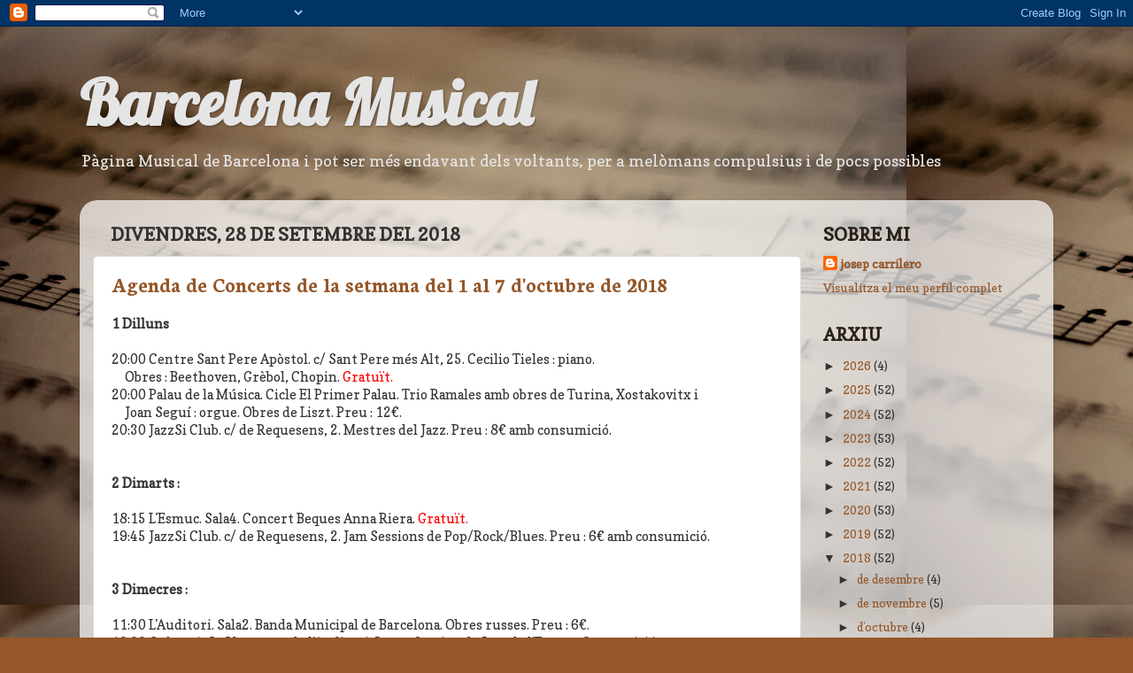

--- FILE ---
content_type: text/html; charset=UTF-8
request_url: https://barcelonamusical.blogspot.com/2018/09/
body_size: 18574
content:
<!DOCTYPE html>
<html class='v2' dir='ltr' lang='ca'>
<head>
<link href='https://www.blogger.com/static/v1/widgets/335934321-css_bundle_v2.css' rel='stylesheet' type='text/css'/>
<meta content='width=1100' name='viewport'/>
<meta content='text/html; charset=UTF-8' http-equiv='Content-Type'/>
<meta content='blogger' name='generator'/>
<link href='https://barcelonamusical.blogspot.com/favicon.ico' rel='icon' type='image/x-icon'/>
<link href='http://barcelonamusical.blogspot.com/2018/09/' rel='canonical'/>
<link rel="alternate" type="application/atom+xml" title="Barcelona Musical - Atom" href="https://barcelonamusical.blogspot.com/feeds/posts/default" />
<link rel="alternate" type="application/rss+xml" title="Barcelona Musical - RSS" href="https://barcelonamusical.blogspot.com/feeds/posts/default?alt=rss" />
<link rel="service.post" type="application/atom+xml" title="Barcelona Musical - Atom" href="https://www.blogger.com/feeds/2792497482596049587/posts/default" />
<!--Can't find substitution for tag [blog.ieCssRetrofitLinks]-->
<meta content='http://barcelonamusical.blogspot.com/2018/09/' property='og:url'/>
<meta content='Barcelona Musical' property='og:title'/>
<meta content='Pàgina Musical de Barcelona i pot ser més endavant dels voltants, per a melòmans compulsius i de pocs possibles' property='og:description'/>
<title>Barcelona Musical: de setembre 2018</title>
<style type='text/css'>@font-face{font-family:'Copse';font-style:normal;font-weight:400;font-display:swap;src:url(//fonts.gstatic.com/s/copse/v16/11hPGpDKz1rGb3dkFEmDUq-B.woff2)format('woff2');unicode-range:U+0000-00FF,U+0131,U+0152-0153,U+02BB-02BC,U+02C6,U+02DA,U+02DC,U+0304,U+0308,U+0329,U+2000-206F,U+20AC,U+2122,U+2191,U+2193,U+2212,U+2215,U+FEFF,U+FFFD;}@font-face{font-family:'Lobster';font-style:normal;font-weight:400;font-display:swap;src:url(//fonts.gstatic.com/s/lobster/v32/neILzCirqoswsqX9zo-mM4MwWJXNqA.woff2)format('woff2');unicode-range:U+0460-052F,U+1C80-1C8A,U+20B4,U+2DE0-2DFF,U+A640-A69F,U+FE2E-FE2F;}@font-face{font-family:'Lobster';font-style:normal;font-weight:400;font-display:swap;src:url(//fonts.gstatic.com/s/lobster/v32/neILzCirqoswsqX9zoamM4MwWJXNqA.woff2)format('woff2');unicode-range:U+0301,U+0400-045F,U+0490-0491,U+04B0-04B1,U+2116;}@font-face{font-family:'Lobster';font-style:normal;font-weight:400;font-display:swap;src:url(//fonts.gstatic.com/s/lobster/v32/neILzCirqoswsqX9zo2mM4MwWJXNqA.woff2)format('woff2');unicode-range:U+0102-0103,U+0110-0111,U+0128-0129,U+0168-0169,U+01A0-01A1,U+01AF-01B0,U+0300-0301,U+0303-0304,U+0308-0309,U+0323,U+0329,U+1EA0-1EF9,U+20AB;}@font-face{font-family:'Lobster';font-style:normal;font-weight:400;font-display:swap;src:url(//fonts.gstatic.com/s/lobster/v32/neILzCirqoswsqX9zoymM4MwWJXNqA.woff2)format('woff2');unicode-range:U+0100-02BA,U+02BD-02C5,U+02C7-02CC,U+02CE-02D7,U+02DD-02FF,U+0304,U+0308,U+0329,U+1D00-1DBF,U+1E00-1E9F,U+1EF2-1EFF,U+2020,U+20A0-20AB,U+20AD-20C0,U+2113,U+2C60-2C7F,U+A720-A7FF;}@font-face{font-family:'Lobster';font-style:normal;font-weight:400;font-display:swap;src:url(//fonts.gstatic.com/s/lobster/v32/neILzCirqoswsqX9zoKmM4MwWJU.woff2)format('woff2');unicode-range:U+0000-00FF,U+0131,U+0152-0153,U+02BB-02BC,U+02C6,U+02DA,U+02DC,U+0304,U+0308,U+0329,U+2000-206F,U+20AC,U+2122,U+2191,U+2193,U+2212,U+2215,U+FEFF,U+FFFD;}@font-face{font-family:'Neuton';font-style:normal;font-weight:700;font-display:swap;src:url(//fonts.gstatic.com/s/neuton/v24/UMBQrPtMoH62xUZKdK0vcwr4LLkw6C97.woff2)format('woff2');unicode-range:U+0100-02BA,U+02BD-02C5,U+02C7-02CC,U+02CE-02D7,U+02DD-02FF,U+0304,U+0308,U+0329,U+1D00-1DBF,U+1E00-1E9F,U+1EF2-1EFF,U+2020,U+20A0-20AB,U+20AD-20C0,U+2113,U+2C60-2C7F,U+A720-A7FF;}@font-face{font-family:'Neuton';font-style:normal;font-weight:700;font-display:swap;src:url(//fonts.gstatic.com/s/neuton/v24/UMBQrPtMoH62xUZKdK0vfQr4LLkw6A.woff2)format('woff2');unicode-range:U+0000-00FF,U+0131,U+0152-0153,U+02BB-02BC,U+02C6,U+02DA,U+02DC,U+0304,U+0308,U+0329,U+2000-206F,U+20AC,U+2122,U+2191,U+2193,U+2212,U+2215,U+FEFF,U+FFFD;}</style>
<style id='page-skin-1' type='text/css'><!--
/*-----------------------------------------------
Blogger Template Style
Name:     Picture Window
Designer: Blogger
URL:      www.blogger.com
----------------------------------------------- */
/* Content
----------------------------------------------- */
body {
font: normal normal 15px Copse;
color: #333333;
background: #955729 url(//1.bp.blogspot.com/-iGonhUT-WhI/TZDHz1eHaUI/AAAAAAAAABg/MGDJ-n53mcY/s0/4556778270_2bac0a1bfa_b.jpg) repeat scroll top left;
}
html body .region-inner {
min-width: 0;
max-width: 100%;
width: auto;
}
.content-outer {
font-size: 90%;
}
a:link {
text-decoration:none;
color: #955729;
}
a:visited {
text-decoration:none;
color: #955729;
}
a:hover {
text-decoration:underline;
color: #333333;
}
.content-outer {
background: transparent none repeat scroll top left;
-moz-border-radius: 0;
-webkit-border-radius: 0;
-goog-ms-border-radius: 0;
border-radius: 0;
-moz-box-shadow: 0 0 0 rgba(0, 0, 0, .15);
-webkit-box-shadow: 0 0 0 rgba(0, 0, 0, .15);
-goog-ms-box-shadow: 0 0 0 rgba(0, 0, 0, .15);
box-shadow: 0 0 0 rgba(0, 0, 0, .15);
margin: 20px auto;
}
.content-inner {
padding: 0;
}
/* Header
----------------------------------------------- */
.header-outer {
background: transparent none repeat-x scroll top left;
_background-image: none;
color: #e5e5e5;
-moz-border-radius: 0;
-webkit-border-radius: 0;
-goog-ms-border-radius: 0;
border-radius: 0;
}
.Header img, .Header #header-inner {
-moz-border-radius: 0;
-webkit-border-radius: 0;
-goog-ms-border-radius: 0;
border-radius: 0;
}
.header-inner .Header .titlewrapper,
.header-inner .Header .descriptionwrapper {
padding-left: 0;
padding-right: 0;
}
.Header h1 {
font: normal bold 70px Lobster;
text-shadow: 1px 1px 3px rgba(0, 0, 0, 0.3);
}
.Header h1 a {
color: #e5e5e5;
}
.Header .description {
font-size: 130%;
}
/* Tabs
----------------------------------------------- */
.tabs-inner {
margin: .5em 20px 0;
padding: 0;
}
.tabs-inner .section {
margin: 0;
}
.tabs-inner .widget ul {
padding: 0;
background: transparent none repeat scroll bottom;
-moz-border-radius: 0;
-webkit-border-radius: 0;
-goog-ms-border-radius: 0;
border-radius: 0;
}
.tabs-inner .widget li {
border: none;
}
.tabs-inner .widget li a {
display: inline-block;
padding: .5em 1em;
margin-right: .25em;
color: #ffffff;
font: normal normal 15px Arial, Tahoma, Helvetica, FreeSans, sans-serif;
-moz-border-radius: 10px 10px 0 0;
-webkit-border-top-left-radius: 10px;
-webkit-border-top-right-radius: 10px;
-goog-ms-border-radius: 10px 10px 0 0;
border-radius: 10px 10px 0 0;
background: transparent url(https://resources.blogblog.com/blogblog/data/1kt/transparent/black50.png) repeat scroll top left;
border-right: 1px solid transparent;
}
.tabs-inner .widget li:first-child a {
padding-left: 1.25em;
-moz-border-radius-topleft: 10px;
-moz-border-radius-bottomleft: 0;
-webkit-border-top-left-radius: 10px;
-webkit-border-bottom-left-radius: 0;
-goog-ms-border-top-left-radius: 10px;
-goog-ms-border-bottom-left-radius: 0;
border-top-left-radius: 10px;
border-bottom-left-radius: 0;
}
.tabs-inner .widget li.selected a,
.tabs-inner .widget li a:hover {
position: relative;
z-index: 1;
background: transparent url(https://resources.blogblog.com/blogblog/data/1kt/transparent/white80.png) repeat scroll bottom;
color: #336699;
-moz-box-shadow: 0 0 3px rgba(0, 0, 0, .15);
-webkit-box-shadow: 0 0 3px rgba(0, 0, 0, .15);
-goog-ms-box-shadow: 0 0 3px rgba(0, 0, 0, .15);
box-shadow: 0 0 3px rgba(0, 0, 0, .15);
}
/* Headings
----------------------------------------------- */
h2 {
font: normal normal 100% normal 13px Arial, Tahoma, Helvetica, FreeSans, sans-serif;
text-transform: uppercase;
color: #2a221a;
margin: .5em 0;
}
/* Main
----------------------------------------------- */
.main-outer {
background: transparent url(https://resources.blogblog.com/blogblog/data/1kt/transparent/white80.png) repeat scroll top left;
-moz-border-radius: 20px 20px 0 0;
-webkit-border-top-left-radius: 20px;
-webkit-border-top-right-radius: 20px;
-webkit-border-bottom-left-radius: 0;
-webkit-border-bottom-right-radius: 0;
-goog-ms-border-radius: 20px 20px 0 0;
border-radius: 20px 20px 0 0;
-moz-box-shadow: 0 1px 3px rgba(0, 0, 0, .15);
-webkit-box-shadow: 0 1px 3px rgba(0, 0, 0, .15);
-goog-ms-box-shadow: 0 1px 3px rgba(0, 0, 0, .15);
box-shadow: 0 1px 3px rgba(0, 0, 0, .15);
}
.main-inner {
padding: 15px 20px 20px;
}
.main-inner .column-center-inner {
padding: 0 0;
}
.main-inner .column-left-inner {
padding-left: 0;
}
.main-inner .column-right-inner {
padding-right: 0;
}
/* Posts
----------------------------------------------- */
h3.post-title {
margin: 0;
font: normal bold 24px Neuton;
}
.comments h4 {
margin: 1em 0 0;
font: normal bold 24px Neuton;
}
.date-header span {
color: #333333;
}
.post-outer {
background-color: #ffffff;
border: solid 1px #dddddd;
-moz-border-radius: 5px;
-webkit-border-radius: 5px;
border-radius: 5px;
-goog-ms-border-radius: 5px;
padding: 15px 20px;
margin: 0 -20px 20px;
}
.post-body {
line-height: 1.4;
font-size: 110%;
position: relative;
}
.post-header {
margin: 0 0 1.5em;
color: #999999;
line-height: 1.6;
}
.post-footer {
margin: .5em 0 0;
color: #999999;
line-height: 1.6;
}
#blog-pager {
font-size: 140%
}
#comments .comment-author {
padding-top: 1.5em;
border-top: dashed 1px #ccc;
border-top: dashed 1px rgba(128, 128, 128, .5);
background-position: 0 1.5em;
}
#comments .comment-author:first-child {
padding-top: 0;
border-top: none;
}
.avatar-image-container {
margin: .2em 0 0;
}
/* Comments
----------------------------------------------- */
.comments .comments-content .icon.blog-author {
background-repeat: no-repeat;
background-image: url([data-uri]);
}
.comments .comments-content .loadmore a {
border-top: 1px solid #333333;
border-bottom: 1px solid #333333;
}
.comments .continue {
border-top: 2px solid #333333;
}
/* Widgets
----------------------------------------------- */
.widget ul, .widget #ArchiveList ul.flat {
padding: 0;
list-style: none;
}
.widget ul li, .widget #ArchiveList ul.flat li {
border-top: dashed 1px #ccc;
border-top: dashed 1px rgba(128, 128, 128, .5);
}
.widget ul li:first-child, .widget #ArchiveList ul.flat li:first-child {
border-top: none;
}
.widget .post-body ul {
list-style: disc;
}
.widget .post-body ul li {
border: none;
}
/* Footer
----------------------------------------------- */
.footer-outer {
color:#cccccc;
background: transparent url(https://resources.blogblog.com/blogblog/data/1kt/transparent/black50.png) repeat scroll top left;
-moz-border-radius: 0 0 20px 20px;
-webkit-border-top-left-radius: 0;
-webkit-border-top-right-radius: 0;
-webkit-border-bottom-left-radius: 20px;
-webkit-border-bottom-right-radius: 20px;
-goog-ms-border-radius: 0 0 20px 20px;
border-radius: 0 0 20px 20px;
-moz-box-shadow: 0 1px 3px rgba(0, 0, 0, .15);
-webkit-box-shadow: 0 1px 3px rgba(0, 0, 0, .15);
-goog-ms-box-shadow: 0 1px 3px rgba(0, 0, 0, .15);
box-shadow: 0 1px 3px rgba(0, 0, 0, .15);
}
.footer-inner {
padding: 10px 20px 20px;
}
.footer-outer a {
color: #eebb98;
}
.footer-outer a:visited {
color: #eeba77;
}
.footer-outer a:hover {
color: #ff8832;
}
.footer-outer .widget h2 {
color: #aaaaaa;
}
/* Mobile
----------------------------------------------- */
html body.mobile {
height: auto;
}
html body.mobile {
min-height: 480px;
background-size: 100% auto;
}
.mobile .body-fauxcolumn-outer {
background: transparent none repeat scroll top left;
}
html .mobile .mobile-date-outer, html .mobile .blog-pager {
border-bottom: none;
background: transparent url(https://resources.blogblog.com/blogblog/data/1kt/transparent/white80.png) repeat scroll top left;
margin-bottom: 10px;
}
.mobile .date-outer {
background: transparent url(https://resources.blogblog.com/blogblog/data/1kt/transparent/white80.png) repeat scroll top left;
}
.mobile .header-outer, .mobile .main-outer,
.mobile .post-outer, .mobile .footer-outer {
-moz-border-radius: 0;
-webkit-border-radius: 0;
-goog-ms-border-radius: 0;
border-radius: 0;
}
.mobile .content-outer,
.mobile .main-outer,
.mobile .post-outer {
background: inherit;
border: none;
}
.mobile .content-outer {
font-size: 100%;
}
.mobile-link-button {
background-color: #955729;
}
.mobile-link-button a:link, .mobile-link-button a:visited {
color: #ffffff;
}
.mobile-index-contents {
color: #333333;
}
.mobile .tabs-inner .PageList .widget-content {
background: transparent url(https://resources.blogblog.com/blogblog/data/1kt/transparent/white80.png) repeat scroll bottom;
color: #336699;
}
.mobile .tabs-inner .PageList .widget-content .pagelist-arrow {
border-left: 1px solid transparent;
}

--></style>
<style id='template-skin-1' type='text/css'><!--
body {
min-width: 1100px;
}
.content-outer, .content-fauxcolumn-outer, .region-inner {
min-width: 1100px;
max-width: 1100px;
_width: 1100px;
}
.main-inner .columns {
padding-left: 0;
padding-right: 270px;
}
.main-inner .fauxcolumn-center-outer {
left: 0;
right: 270px;
/* IE6 does not respect left and right together */
_width: expression(this.parentNode.offsetWidth -
parseInt("0") -
parseInt("270px") + 'px');
}
.main-inner .fauxcolumn-left-outer {
width: 0;
}
.main-inner .fauxcolumn-right-outer {
width: 270px;
}
.main-inner .column-left-outer {
width: 0;
right: 100%;
margin-left: -0;
}
.main-inner .column-right-outer {
width: 270px;
margin-right: -270px;
}
#layout {
min-width: 0;
}
#layout .content-outer {
min-width: 0;
width: 800px;
}
#layout .region-inner {
min-width: 0;
width: auto;
}
body#layout div.add_widget {
padding: 8px;
}
body#layout div.add_widget a {
margin-left: 32px;
}
--></style>
<style>
    body {background-image:url(\/\/1.bp.blogspot.com\/-iGonhUT-WhI\/TZDHz1eHaUI\/AAAAAAAAABg\/MGDJ-n53mcY\/s0\/4556778270_2bac0a1bfa_b.jpg);}
    
@media (max-width: 200px) { body {background-image:url(\/\/1.bp.blogspot.com\/-iGonhUT-WhI\/TZDHz1eHaUI\/AAAAAAAAABg\/MGDJ-n53mcY\/w200\/4556778270_2bac0a1bfa_b.jpg);}}
@media (max-width: 400px) and (min-width: 201px) { body {background-image:url(\/\/1.bp.blogspot.com\/-iGonhUT-WhI\/TZDHz1eHaUI\/AAAAAAAAABg\/MGDJ-n53mcY\/w400\/4556778270_2bac0a1bfa_b.jpg);}}
@media (max-width: 800px) and (min-width: 401px) { body {background-image:url(\/\/1.bp.blogspot.com\/-iGonhUT-WhI\/TZDHz1eHaUI\/AAAAAAAAABg\/MGDJ-n53mcY\/w800\/4556778270_2bac0a1bfa_b.jpg);}}
@media (max-width: 1200px) and (min-width: 801px) { body {background-image:url(\/\/1.bp.blogspot.com\/-iGonhUT-WhI\/TZDHz1eHaUI\/AAAAAAAAABg\/MGDJ-n53mcY\/w1200\/4556778270_2bac0a1bfa_b.jpg);}}
/* Last tag covers anything over one higher than the previous max-size cap. */
@media (min-width: 1201px) { body {background-image:url(\/\/1.bp.blogspot.com\/-iGonhUT-WhI\/TZDHz1eHaUI\/AAAAAAAAABg\/MGDJ-n53mcY\/w1600\/4556778270_2bac0a1bfa_b.jpg);}}
  </style>
<link href='https://www.blogger.com/dyn-css/authorization.css?targetBlogID=2792497482596049587&amp;zx=d79365c9-7c16-4f8c-9380-171f2959436c' media='none' onload='if(media!=&#39;all&#39;)media=&#39;all&#39;' rel='stylesheet'/><noscript><link href='https://www.blogger.com/dyn-css/authorization.css?targetBlogID=2792497482596049587&amp;zx=d79365c9-7c16-4f8c-9380-171f2959436c' rel='stylesheet'/></noscript>
<meta name='google-adsense-platform-account' content='ca-host-pub-1556223355139109'/>
<meta name='google-adsense-platform-domain' content='blogspot.com'/>

</head>
<body class='loading variant-open'>
<div class='navbar section' id='navbar' name='Barra de navegació'><div class='widget Navbar' data-version='1' id='Navbar1'><script type="text/javascript">
    function setAttributeOnload(object, attribute, val) {
      if(window.addEventListener) {
        window.addEventListener('load',
          function(){ object[attribute] = val; }, false);
      } else {
        window.attachEvent('onload', function(){ object[attribute] = val; });
      }
    }
  </script>
<div id="navbar-iframe-container"></div>
<script type="text/javascript" src="https://apis.google.com/js/platform.js"></script>
<script type="text/javascript">
      gapi.load("gapi.iframes:gapi.iframes.style.bubble", function() {
        if (gapi.iframes && gapi.iframes.getContext) {
          gapi.iframes.getContext().openChild({
              url: 'https://www.blogger.com/navbar/2792497482596049587?origin\x3dhttps://barcelonamusical.blogspot.com',
              where: document.getElementById("navbar-iframe-container"),
              id: "navbar-iframe"
          });
        }
      });
    </script><script type="text/javascript">
(function() {
var script = document.createElement('script');
script.type = 'text/javascript';
script.src = '//pagead2.googlesyndication.com/pagead/js/google_top_exp.js';
var head = document.getElementsByTagName('head')[0];
if (head) {
head.appendChild(script);
}})();
</script>
</div></div>
<div class='body-fauxcolumns'>
<div class='fauxcolumn-outer body-fauxcolumn-outer'>
<div class='cap-top'>
<div class='cap-left'></div>
<div class='cap-right'></div>
</div>
<div class='fauxborder-left'>
<div class='fauxborder-right'></div>
<div class='fauxcolumn-inner'>
</div>
</div>
<div class='cap-bottom'>
<div class='cap-left'></div>
<div class='cap-right'></div>
</div>
</div>
</div>
<div class='content'>
<div class='content-fauxcolumns'>
<div class='fauxcolumn-outer content-fauxcolumn-outer'>
<div class='cap-top'>
<div class='cap-left'></div>
<div class='cap-right'></div>
</div>
<div class='fauxborder-left'>
<div class='fauxborder-right'></div>
<div class='fauxcolumn-inner'>
</div>
</div>
<div class='cap-bottom'>
<div class='cap-left'></div>
<div class='cap-right'></div>
</div>
</div>
</div>
<div class='content-outer'>
<div class='content-cap-top cap-top'>
<div class='cap-left'></div>
<div class='cap-right'></div>
</div>
<div class='fauxborder-left content-fauxborder-left'>
<div class='fauxborder-right content-fauxborder-right'></div>
<div class='content-inner'>
<header>
<div class='header-outer'>
<div class='header-cap-top cap-top'>
<div class='cap-left'></div>
<div class='cap-right'></div>
</div>
<div class='fauxborder-left header-fauxborder-left'>
<div class='fauxborder-right header-fauxborder-right'></div>
<div class='region-inner header-inner'>
<div class='header section' id='header' name='Capçalera'><div class='widget Header' data-version='1' id='Header1'>
<div id='header-inner'>
<div class='titlewrapper'>
<h1 class='title'>
<a href='https://barcelonamusical.blogspot.com/'>
Barcelona Musical
</a>
</h1>
</div>
<div class='descriptionwrapper'>
<p class='description'><span>Pàgina Musical de Barcelona i pot ser més endavant dels voltants, per a melòmans compulsius i de pocs possibles</span></p>
</div>
</div>
</div></div>
</div>
</div>
<div class='header-cap-bottom cap-bottom'>
<div class='cap-left'></div>
<div class='cap-right'></div>
</div>
</div>
</header>
<div class='tabs-outer'>
<div class='tabs-cap-top cap-top'>
<div class='cap-left'></div>
<div class='cap-right'></div>
</div>
<div class='fauxborder-left tabs-fauxborder-left'>
<div class='fauxborder-right tabs-fauxborder-right'></div>
<div class='region-inner tabs-inner'>
<div class='tabs no-items section' id='crosscol' name='Multicolumnes'></div>
<div class='tabs no-items section' id='crosscol-overflow' name='Cross-Column 2'></div>
</div>
</div>
<div class='tabs-cap-bottom cap-bottom'>
<div class='cap-left'></div>
<div class='cap-right'></div>
</div>
</div>
<div class='main-outer'>
<div class='main-cap-top cap-top'>
<div class='cap-left'></div>
<div class='cap-right'></div>
</div>
<div class='fauxborder-left main-fauxborder-left'>
<div class='fauxborder-right main-fauxborder-right'></div>
<div class='region-inner main-inner'>
<div class='columns fauxcolumns'>
<div class='fauxcolumn-outer fauxcolumn-center-outer'>
<div class='cap-top'>
<div class='cap-left'></div>
<div class='cap-right'></div>
</div>
<div class='fauxborder-left'>
<div class='fauxborder-right'></div>
<div class='fauxcolumn-inner'>
</div>
</div>
<div class='cap-bottom'>
<div class='cap-left'></div>
<div class='cap-right'></div>
</div>
</div>
<div class='fauxcolumn-outer fauxcolumn-left-outer'>
<div class='cap-top'>
<div class='cap-left'></div>
<div class='cap-right'></div>
</div>
<div class='fauxborder-left'>
<div class='fauxborder-right'></div>
<div class='fauxcolumn-inner'>
</div>
</div>
<div class='cap-bottom'>
<div class='cap-left'></div>
<div class='cap-right'></div>
</div>
</div>
<div class='fauxcolumn-outer fauxcolumn-right-outer'>
<div class='cap-top'>
<div class='cap-left'></div>
<div class='cap-right'></div>
</div>
<div class='fauxborder-left'>
<div class='fauxborder-right'></div>
<div class='fauxcolumn-inner'>
</div>
</div>
<div class='cap-bottom'>
<div class='cap-left'></div>
<div class='cap-right'></div>
</div>
</div>
<!-- corrects IE6 width calculation -->
<div class='columns-inner'>
<div class='column-center-outer'>
<div class='column-center-inner'>
<div class='main section' id='main' name='Principal'><div class='widget Blog' data-version='1' id='Blog1'>
<div class='blog-posts hfeed'>

          <div class="date-outer">
        
<h2 class='date-header'><span>divendres, 28 de setembre del 2018</span></h2>

          <div class="date-posts">
        
<div class='post-outer'>
<div class='post hentry uncustomized-post-template' itemprop='blogPost' itemscope='itemscope' itemtype='http://schema.org/BlogPosting'>
<meta content='2792497482596049587' itemprop='blogId'/>
<meta content='39432525485103460' itemprop='postId'/>
<a name='39432525485103460'></a>
<h3 class='post-title entry-title' itemprop='name'>
<a href='https://barcelonamusical.blogspot.com/2018/09/agenda-de-concerts-de-la-setmana-del-1.html'>Agenda de Concerts de la setmana del 1 al 7 d'octubre de 2018</a>
</h3>
<div class='post-header'>
<div class='post-header-line-1'></div>
</div>
<div class='post-body entry-content' id='post-body-39432525485103460' itemprop='description articleBody'>
<b>1 Dilluns</b><br />
<br />
20:00 Centre Sant Pere Apòstol. c/ Sant Pere més Alt, 25. Cecilio Tieles : piano.<br />
&nbsp; &nbsp; &nbsp;Obres : Beethoven, Grèbol, Chopin. <span style="color: red;">Gratuït.&nbsp;</span><br />
20:00 Palau de la Música. Cicle El Primer Palau. Trio Ramales amb obres de Turina, Xostakovitx i<br />
&nbsp; &nbsp; &nbsp;Joan Seguí : orgue. Obres de Liszt. Preu : 12&#8364;.<br />
20:30 JazzSi Club. c/ de Requesens, 2. Mestres del Jazz. Preu : 8&#8364; amb consumició.<br />
<br />
<span style="color: red;"><br /></span><b>2 Dimarts :&nbsp;</b><br />
<br />
18:15 L'Esmuc. Sala4. Concert Beques Anna Riera. <span style="color: red;">Gratuït.&nbsp; </span><br />
19:45 JazzSi Club. c/ de Requesens, 2. Jam Sessions de Pop/Rock/Blues. Preu : 6&#8364; amb consumició.<br />
<br />
<br />
<b>3 Dimecres :</b><b>&nbsp;&nbsp;</b><br />
<br />
11:30 L'Auditori. Sala2. Banda Municipal de Barcelona. Obres russes. Preu : 6&#8364;.<br />
19:00 Cafeteria La Llanterna de l'Auditori. Jamm Session de Jazz de l'Esmuc. Consumició<br />
19:45 JazzSi Club. c/ de Requesens, 2. Jam Session de Jazz. Preu : 5&#8364; amb consumició.<br />
<br />
<br />
<b>4 Dijous :</b><br />
<br />
11:30 L'Auditori. Sala2. Banda Municipal de Barcelona. Obres russes. Preu : 6&#8364;.<br />
19:30 Centre Cívic El Sortidor. Plaça del Sortidor, 12. Tel. 934434311. Joaquim Bogunyà : llaüt.<br />
&nbsp; &nbsp; &nbsp;Obres de l'edat Mitjana i el Renaixement. S'ha de fer reserva. <span style="color: red;">Gratuït.&nbsp;</span><br />
20:00 L'Auditori. Sala3. Cicle Sampler Series. Rodriguez Valenzuela: 29. Preu : 7&#8364;.<br />
20:00 Casa Golferichs. Gran Via, 491. Tel 933237790. Terrassa Espai F. Català Roca. c/ Llansà, 21.<br />
&nbsp; &nbsp; &nbsp; Cinema i música amb Sionia : rock, funk, hip hop. <span style="color: red;">Gratuït.&nbsp;</span><br />
20:00 Centre Cívic Sagrada Familia. c/ Provença, 480. Alicia Daufi : piano i<br />
&nbsp; &nbsp; &nbsp; Romina Krieger : soprano. Recital d'òpera. <span style="color: red;">Gratuït.&nbsp;</span><br />
20:00 Conservatori Municipal de Música. c/ Bruc, 110. Dora Darti i Fausto Trucillo&nbsp; pianos.<br />
&nbsp; &nbsp; &nbsp;Obres : Mozart, Rachmaninoff. <span style="color: red;">Gratuït.&nbsp; &nbsp;</span><br />
20:30 JazzSi Club. c/ de Requesens, 2. Descarga Cubana. Preu : 8&#8364; amb consumició.<br />
21:00 Cafè del Conservatori del Liceu. c/ Nou de la Rambla, 88. Joan Codina : trombó.<br />
&nbsp; &nbsp; &nbsp; Jam Session. Consumició.<br />
21:00 Parròquia de Sant Pius X. Plaça del Congres. Banda Municipal de Barcelona.<br />
&nbsp; &nbsp; &nbsp;Obres russes. <span style="color: red;">Gratuït.&nbsp;</span><br />
<br />
<br />
<b>5 Divendres :</b><br />
<br />
19:00 Pla de Montbau. Banda Municipal de Barcelona.<br />
&nbsp; &nbsp; Obres : Xostakovitx, Txaikovski, Mussorgski, Glinka i altres.&nbsp;&nbsp;<span style="color: red;">Gratuït.&nbsp;</span><br />
19:00 Centre Cívic Fort Pienc. Tel. 932327827 i online. Duo Bruch. Arpa i flauta.&nbsp;<span style="color: red;">Gratuït.&nbsp;</span><br />
19:00 Centre Cívic Urgell. c/ Urgell, 145. Flamingo Tours. Rock, surf, soul.<br />
&nbsp; &nbsp; &nbsp;Música Mexico-americana. No cal reserva.<br />
19:00 FNAC. Les Arenes. Wom's Collective. <span style="color: red;">Gratuït.&nbsp;</span><br />
19:00 FNAC. El Triangle. Edna Sey. "Stay focused".<span style="color: red;"> Gratuït.&nbsp;</span><br />
19:30 Jardí dels Tarongers de la Casa Bartomeu. c/ de la Rabida, 5.&nbsp; Carles Marigó : piano.<br />
&nbsp; &nbsp; &nbsp;Obres : Bach, Rodrigo. Preu : 10&#8364;.<br />
20:00 Auditori de Sant Martí. Plaça Angeleta Ferrer. ZeBrass Marching Band. <span style="color: red;">Gratuït.&nbsp;</span><br />
20:00 Centre Cívic Josep Mª Trias i Peitx. c/ Riera Blanca, 1. Oiné Ensemble : napolitana.<span style="color: red;"> Gratuït.&nbsp;</span><br />
20:00 Teatre de Sarrià. c/ Pare Miquel de Sarrià, 8. Arnau Roura : arpa.<br />
&nbsp; &nbsp; &nbsp;Recull d'obres de compositores. <span style="color: red;">Gratuït.&nbsp; &nbsp;</span><br />
20:00 Basílica de la Mercè. Orgue. Concert de grau de l'Esmuc. <span style="color: red;">Gratuït.&nbsp;&nbsp;</span><br />
20:00 La Casa Elizalde. c/ València, 302. T. 934880590. Cicle Cantautors. Renaldo &amp; Clara.<span style="color: red;"> Gratuït.</span><br />
20:30 L'Auditori. Sala1. Temporada OBC. Obres : Txaikovski i Bela Bartok. Preu: des de&nbsp; 10&#8364;.<br />
20:45 JazzSi Club. c/ de Requesens, 2. Flamenco. Preu : 10&#8364; amb consumició.<br />
21:00 Centre Cívic La Sedeta. c/Sicilia, 321.Trio Ticaporte de Colombia i<br />
&nbsp; &nbsp; &nbsp; Kurepi d'Argentina. <span style="color: red;">Gratuït.</span><br />
<br />
<b>6 Dissabte :</b><br />
<br />
11:30 Carrer Calabria cantonada París. Sardanes.<br />
12:00 Plaça de Sarrià. Sardanes.<br />
18:00 Pla de la Catedral. Sardanes.<br />
19:00&nbsp; L'Auditori. Sala1. Temporada OBC. Obres : Txaikovski i Bela Bartok. Preu: des de&nbsp; 10&#8364;.<br />
19:00 FNAC. El Triangle. La Banda del Panda. "Rumba bastarda". <span style="color: red;">Gratuït.&nbsp;</span><br />
20:45 JazzSi Club. c/ de Requesens, 2. Flamenco. Preu : 10&#8364; amb consumició.<br />
21:00 Centre Cívic La Sedeta. c/Sicilia, 321.Guitarra Duo de Venezuela i<br />
&nbsp; &nbsp; Trio Orgànico de Mèxic.&nbsp;<span style="color: red;">Gratuït.</span><br />
<div>
<br /></div>
<br />
<b>7 Diumenge</b><br />
<b><br /></b>&nbsp;11:00&nbsp; L'Auditori. Sala1. Temporada OBC. Obres : Txaikovski i Bela Bartok. Preu: des de&nbsp; 10&#8364;.<br />
&nbsp;11:15 Pla de la Catedral. Sardanes.<br />
&nbsp;11:30 Plaça Narcisa Freixas. Sardanes.<br />
&nbsp;12:00 Pla de Montbau. Sardanes.<br />
&nbsp;12:00 Can Fabra. Sardanes.<br />
&nbsp;12:00 Pati dels Tarongers de la Generalitat de Catalunya. Anna Maria Reverté: carilló.<br />
&nbsp; &nbsp; &nbsp;Obra : Canticel de Guinovart. <span style="color: red;">Gratuït.&nbsp;</span><br />
12:00 Centre Cívic La Sedeta. c/Sicilia, 321. Kurupies d'Argentina.&nbsp;<span style="color: red;">Gratuït.</span><br />
17:30 Església de Sant Pere de les Puel.les. c/ Angli, 55. Cor Leraina.<br />
&nbsp; &nbsp; &nbsp;Obres : Debussy, Brahms, Britten.<span style="color: red;"> Gratuït.&nbsp;&nbsp;&nbsp;</span><br />
18:30 Auditori de Sant Martí. Plaça Angeleta Ferrer, 2. Alexandre Prevert : piano.<br />
&nbsp; &nbsp; &nbsp;Obres : Schubert. Wagner, Liszt, Bach, Beethoven. <span style="color: red;">Gratuït.&nbsp;</span><br />
&nbsp;18:30 JazzSi Club. c/ de Requesens, 2. Jam Sessions de Pop/Rock/Blues. Preu: 7&#8364; amb consumició.<br />
&nbsp;19:00 Plaça de la Concòrdia. Banda Municipal de Barcelona.<br />
&nbsp; &nbsp; Obres : Xostakovitx, Txaikovski, Mussorgski, Glinka i altres.&nbsp;&nbsp;<span style="color: red;">Gratuït.&nbsp;</span><br />
<br />
<br />
<br />
<b>Comentaris:</b>&nbsp;fixeu-os que ja comença la temporada&nbsp; al Conservatori del carrer del Bruc i a la Sala4 de l'Esmuc, que pel que es veu faran concert cada dimarts a la Sala4. També comença la temporada al Centre Sant Pere Apòstol i a l'Auditori de Sant Martí. Tot són bones noticies per a la música.<br />
<br />
<b>Dilluns&nbsp;</b>: el gran Cecilio Tieles al piano amb grans obres de repertori, a les 20:00.<br />
<br />
<b>Dimarts</b>&nbsp;: a les 18:15 a la Sala4 concert de l'Esmuc.<br />
<br />
<b>Dimecres&nbsp;</b>:&nbsp; al matí a la Sala2 teniu el concert de la Banda Municipal amb temes russos que aquest dies fa a diferents llocs, ací tindreu més confort, això si costa 6&#8364;.<br />
<div>
<br /></div>
<b>Dijous&nbsp;</b>:&nbsp; s'incorpora un nou espai de música : Centre Cívic El Sortidor amb un concert de llaüt, això si no s'estan&nbsp;de recordar-nos que s'ha de fer reserva. A les 20:00 al Centre Cívic Sagrada Família teniu òpera i duo de pianos al Conservatori del carrer del Bruc. Es a dir per triar i remenar.<br />
<div>
<br /></div>
<b>Divendres</b>&nbsp;: avui sembla que s'han posat d'acord i tots els concert són de folk o música més o menys ètnica. Jo aniria al Centre Cívic Josep Mª Trias i Peitx on teniu música Napolitana.<br />
<br />
<b>Dissabte&nbsp;</b>: a la Sedeta teniu música de Latino-américa dintre del cicle que han fet aquesta setmana.<br />
<br />
<b>Diumenge</b>&nbsp;: gran concert de piano a l'Auditori de Sant Martí.
<div style='clear: both;'></div>
</div>
<div class='post-footer'>
<div class='post-footer-line post-footer-line-1'>
<span class='post-author vcard'>
Publicat per
<span class='fn' itemprop='author' itemscope='itemscope' itemtype='http://schema.org/Person'>
<meta content='https://www.blogger.com/profile/18393708493150623246' itemprop='url'/>
<a class='g-profile' href='https://www.blogger.com/profile/18393708493150623246' rel='author' title='author profile'>
<span itemprop='name'>josep carrilero</span>
</a>
</span>
</span>
<span class='post-timestamp'>
a
<meta content='http://barcelonamusical.blogspot.com/2018/09/agenda-de-concerts-de-la-setmana-del-1.html' itemprop='url'/>
<a class='timestamp-link' href='https://barcelonamusical.blogspot.com/2018/09/agenda-de-concerts-de-la-setmana-del-1.html' rel='bookmark' title='permanent link'><abbr class='published' itemprop='datePublished' title='2018-09-28T01:17:00-07:00'>1:17</abbr></a>
</span>
<span class='post-comment-link'>
<a class='comment-link' href='https://barcelonamusical.blogspot.com/2018/09/agenda-de-concerts-de-la-setmana-del-1.html#comment-form' onclick=''>
Cap comentari:
  </a>
</span>
<span class='post-icons'>
<span class='item-control blog-admin pid-1232150823'>
<a href='https://www.blogger.com/post-edit.g?blogID=2792497482596049587&postID=39432525485103460&from=pencil' title='Modificar el missatge'>
<img alt='' class='icon-action' height='18' src='https://resources.blogblog.com/img/icon18_edit_allbkg.gif' width='18'/>
</a>
</span>
</span>
<div class='post-share-buttons goog-inline-block'>
<a class='goog-inline-block share-button sb-email' href='https://www.blogger.com/share-post.g?blogID=2792497482596049587&postID=39432525485103460&target=email' target='_blank' title='Envia per correu electrònic'><span class='share-button-link-text'>Envia per correu electrònic</span></a><a class='goog-inline-block share-button sb-blog' href='https://www.blogger.com/share-post.g?blogID=2792497482596049587&postID=39432525485103460&target=blog' onclick='window.open(this.href, "_blank", "height=270,width=475"); return false;' target='_blank' title='BlogThis!'><span class='share-button-link-text'>BlogThis!</span></a><a class='goog-inline-block share-button sb-twitter' href='https://www.blogger.com/share-post.g?blogID=2792497482596049587&postID=39432525485103460&target=twitter' target='_blank' title='Comparteix a X'><span class='share-button-link-text'>Comparteix a X</span></a><a class='goog-inline-block share-button sb-facebook' href='https://www.blogger.com/share-post.g?blogID=2792497482596049587&postID=39432525485103460&target=facebook' onclick='window.open(this.href, "_blank", "height=430,width=640"); return false;' target='_blank' title='Comparteix a Facebook'><span class='share-button-link-text'>Comparteix a Facebook</span></a><a class='goog-inline-block share-button sb-pinterest' href='https://www.blogger.com/share-post.g?blogID=2792497482596049587&postID=39432525485103460&target=pinterest' target='_blank' title='Comparteix a Pinterest'><span class='share-button-link-text'>Comparteix a Pinterest</span></a>
</div>
</div>
<div class='post-footer-line post-footer-line-2'>
<span class='post-labels'>
</span>
</div>
<div class='post-footer-line post-footer-line-3'>
<span class='post-location'>
</span>
</div>
</div>
</div>
</div>

          </div></div>
        

          <div class="date-outer">
        
<h2 class='date-header'><span>divendres, 21 de setembre del 2018</span></h2>

          <div class="date-posts">
        
<div class='post-outer'>
<div class='post hentry uncustomized-post-template' itemprop='blogPost' itemscope='itemscope' itemtype='http://schema.org/BlogPosting'>
<meta content='2792497482596049587' itemprop='blogId'/>
<meta content='1084329055126180771' itemprop='postId'/>
<a name='1084329055126180771'></a>
<h3 class='post-title entry-title' itemprop='name'>
<a href='https://barcelonamusical.blogspot.com/2018/09/agenda-de-concerts-de-la-setmana-del-24.html'>Agenda de Concerts de la setmana del 24 al 30 de setembre de 2018</a>
</h3>
<div class='post-header'>
<div class='post-header-line-1'></div>
</div>
<div class='post-body entry-content' id='post-body-1084329055126180771' itemprop='description articleBody'>
<b>24 Dilluns</b><br />
<br />
12:00 Parc Central de Nou Barris. Orquestra Simfònica Internacional Vozes.<br />
&nbsp; &nbsp; &nbsp;Obres : Mozart, L. Bernstein, Schubert, Strauss i altres. <span style="color: red;">Gratuït.</span>&nbsp; <br />
12:00 Plaça Reial. Havaneres. Port Bo .<span style="color: red;">Gratuït.</span><br />
17:00 Plaça Reial. Havaneres. Neus Mar.<span style="color: red;">Gratuït.&nbsp;</span><br />
18:00 Plaça de la Mercè. Sardanes.<br />
18:30 Avinguda Catedral. Jornades folklòriques.<span style="color: red;"> Gratuït.&nbsp;&nbsp;</span><br />
19:00 Plaça del Rei. Cor Vivace i grup instrumental. <span style="color: red;">Gratuït.&nbsp;&nbsp;</span><br />
19:00 Plaça Reial. Havaneres i cants de taverna. Arjou. <span style="color: red;">Gratuït.&nbsp;</span><br />
20:30 JazzSi Club. c/ de Requesens, 2. Mestres del Jazz. Preu : 8&#8364; amb consumició.<br />
21:00 Basílica de la Mercè. Cobla Sant Jordi. Obres : Viladesau, Serra, Cassú, Ortí, Marbà. <span style="color: red;">Gratuït.</span><br />
<span style="color: red;"><br /></span>
<b>25 Dimarts :&nbsp;</b><br />
<br />
19:00 FNAC Les Arenes. Concert d'autor. Mario Maeso. <span style="color: red;">Gratuït.&nbsp;</span><br />
19:45 JazzSi Club. c/ de Requesens, 2. Jam Sessions de Pop/Rock/Blues. Preu : 6&#8364; amb consumició.<br />
20:00 L'Auditori. Sala2. Cicle Cambra OBC. Obres : Mozart, Brahms. Preu : 3&#8364;.<br />
<br />
<span style="color: red;">&nbsp;</span><b>26 Dimecres :</b><b>&nbsp;&nbsp;</b><br />
<br />
17:00 El Born. Plaça Comercial. Quintet de l'OBC. Música : Pop-up. <span style="color: red;">Gratuït.&nbsp;</span><br />
19:00 Centre Cívic Pere Pruna. c/ Ganduxer, 130. Cicle : Conta'm una Òpera.<br />
&nbsp; &nbsp; &nbsp;"Il Puritani" de Vicenzo Bellini. <span style="color: red;">Gratuït.&nbsp;&nbsp;</span><br />
19:45 JazzSi Club. c/ de Requesens, 2. Jam Session de Jazz. Preu : 5&#8364; amb consumició.<br />
20:00 Teatre de Sarrià. c/ Pare Miquel de Sarrià, 8. Aroma di Napoli. Cançons Napolitanes.<br />
&nbsp; &nbsp; &nbsp;Marc Sala: tenor i Josep Buforn : piano. Preu : jubilats : 12&#8364;, preu normal : 15&#8364;.<br />
<br />
<br />
<b>27 Dijous :</b><br />
<br />
17:30 Palau de la Música. Cicle "L'Hivernacle". Jordi Savall : viola de gamba i Nuccio Ordine:<br />
&nbsp; &nbsp; &nbsp;comentador i narrador. Preu : 10&#8364;.<br />
19:00 Palau Moja. Sala Vigatà. Rambles, 118. Quintet de cordes amb flauta. <span style="color: red;">Gratuït.&nbsp;&nbsp;</span><br />
19:00 FNAC L'Illa. La Desbandada. "Acabamos de empezar".&nbsp;<span style="color: red;">Gratuït.</span><br />
19:00 Centre Cívic Navas. c/ Navas, 312. Ala Voronkova i Sara Rojo : duet de violins.<br />
&nbsp; &nbsp; &nbsp; Obres : Josep Pla, Jean Marie Leclair, Mozart i altres. Taquilla Inversa.<br />
20:30 JazzSi Club. c/ de Requesens, 2. Descarga Cubana. Preu : 8&#8364; amb consumició.<br />
21:00 Poble Espanyol. Nits de Blues. The Suitcase Brothers. Preu : 6,5&#8364;.<br />
<br />
<b>28 Divendres :</b><br />
<br />
19:00 La Sedeta. c/ Sicilia, 321. Banda Municipal de Barcelona.<br />
&nbsp; &nbsp; Obres : Xostakovitx, Txaikovski, Mussorgski, Glinka i altres.&nbsp;&nbsp;<span style="color: red;">Gratuït.&nbsp;</span><br />
19:00 FNAC Les Arenes. JU. "Todo y la cabeza".&nbsp;<span style="color: red;">Gratuït.&nbsp;</span><br />
1900 Centre Cívic Fort Pienc. Tel. 932327827 i online. Mireia Tarragó : soprano i<br />
&nbsp; &nbsp; &nbsp;Marina Pelfort : piano. Obres : Puccini, Pergolesi, Purcell, Bizet i altres. <span style="color: red;">Gratuït.&nbsp; </span><br />
19:30 Jardí dels Tarongers de la Casa Bartomeu. c/ de la Ràbida, 5.<br />
&nbsp; &nbsp; Escenes de l'òpera " Cosí fan tutte" de Mozart. Preu : 10&#8364;.<br />
20:30 L'Auditori. Sala1. Temporada OBC. Obres : Schumann i Mahler. Preu: des de 10&#8364;.<br />
20:45 JazzSi Club. c/ de Requesens, 2. Flamenco. Preu : 10&#8364; amb consumició.<br />
<br />
<b>29 Dissabte :</b><br />
<br />
11:30 Plaça de Pi i Sunyer (Portal de l'Àngel). Sardanes.<br />
12:00 Plaça del Mar. Sardanes.<br />
12:30 Centre Cívic La Sedeta. c/ Sicília, 321. Txus Blues : veu, harmònica i ukelele i<br />
&nbsp; &nbsp; &nbsp;José Bluefingers : guitarra i cors. <span style="color: red;">Gratuït.&nbsp; </span><br />
14:15 Moll de la Fusta.Concert : Drop Collective al Jazz &amp; Food 2018.&nbsp;<span style="color: red;">Gratuït.</span><br />
18:00 Pla de la Catedral. Sardanes.<br />
19:00 L'Auditori. Sala1. Temporada OBC. Obres : Schumann i Mahler. Preu: des de 10&#8364;.<br />
19:00 Lluïsos d'Horta. c/ Feliu i Codina, 7-9. Concert Cobla Mediterrània. Preu : 6&#8364;.&nbsp;<span style="color: red;">&nbsp; &nbsp;</span><br />
20:45 JazzSi Club. c/ de Requesens, 2. Flamenco. Preu : 10&#8364; amb consumició.<br />
<br />
<b>30 Diumenge</b><br />
<b><br /></b>&nbsp;11:00 L'Auditori. Sala1. Temporada OBC. Obres : Schumann i Mahler. Preu: des de 10&#8364;.<br />
&nbsp;11:15 Pla de la Catedral. Sardanes.<br />
&nbsp;11:30 Plaça Joaquim Serra. (Nou Barris). Sardanes.<br />
&nbsp;11:30 Carrer Calabria cantonada París. Sardanes.<br />
&nbsp;12:00 Plaça Molina. Sardanes.<br />
&nbsp;12:00 Museu de la Música. c/ Padilla, 155. Michael Tsalka : piano.<br />
&nbsp; &nbsp; &nbsp;Obres : Scarlatti, Clementi, Ries, Moscheles. Preu : 8&#8364;.<br />
&nbsp;13:00 Carrer Vilardell. Sardanes.<br />
&nbsp;17:00 Plaça de la Vila de Gràcia. The Cheap Tricki TGrio + Dàcil. Jazz.<span style="color: red;">Gratuït.</span><br />
&nbsp;18:30 JazzSi Club. c/ de Requesens, 2. Jam Sessions de Pop/Rock/Blues. Preu: 7&#8364; amb consumició.<br />
<br />
<br />
<br />
<b>Comentaris:</b>&nbsp;us recordo que a l'Auditori Sala1, els concerts de la temporada de l'OBC, el dilluns de la setmana del concert es posen a la venda les entrades de 10&#8364; a partir de les 09:00 del matí, les podeu comprar online o bé a les taquilles.<br />
<br />
<b>Dilluns&nbsp;</b>: podeu veure que per ser el dia de la Mercè hi ha molta cosa sobretot al barri antic, però oh&#161; sorpresa a les 12:00 al Parc Central de Nou Barris teniu un concert simfònic amb grans obres de repertori i a la tarde podeu anar a les havaneres de la Plaça Reial o als cors de la Plaça del Rei.<br />
<br />
<b>Dimarts</b>&nbsp;: no us podeu perdre el primer concert a la Sala2 de l'Auditori : Cambra OBC : Quintets per a clarinet de Mozart i Brahms :&nbsp; Obres mestres de la música de cambra. Música d'un altre planeta.<br />
<br />
<b>Dimecres&nbsp;</b>:&nbsp; òpera comentada al Pere Pruna "I Puritani" de Bellini, màxim representant del bel canto.<br />
<div>
<br /></div>
<b>Dijous&nbsp;</b>:&nbsp; a les 17:30 al Palau de la Música teniu el Jordi Savall més íntim per 10&#8364; i al Centre Cívic Navas : duet de violins amb la gran Ala Voronkova.<br />
<div>
<br /></div>
<b>Divendres</b>&nbsp;: a les 19:00 a la Sedeta : Banda Municipal de Barcelona amb un gran programa de música russa i comença la temporada al Fort Pienc amb un gran concert líric amb la gran Mireia Tarragó i un gran programa de repertori.<br />
<br />
<b>Dissabte&nbsp;</b>: a les 19:00 als Lluïsos d'Horta : concert de cobla amb la Cobla Mediterrània.<br />
<br />
<b>Diumenge</b>&nbsp;: l'Hora del Jazz : Memorial Tete Montoliu, a les 17:00 a la Plaça de la Vila de Gràcia.
<div style='clear: both;'></div>
</div>
<div class='post-footer'>
<div class='post-footer-line post-footer-line-1'>
<span class='post-author vcard'>
Publicat per
<span class='fn' itemprop='author' itemscope='itemscope' itemtype='http://schema.org/Person'>
<meta content='https://www.blogger.com/profile/18393708493150623246' itemprop='url'/>
<a class='g-profile' href='https://www.blogger.com/profile/18393708493150623246' rel='author' title='author profile'>
<span itemprop='name'>josep carrilero</span>
</a>
</span>
</span>
<span class='post-timestamp'>
a
<meta content='http://barcelonamusical.blogspot.com/2018/09/agenda-de-concerts-de-la-setmana-del-24.html' itemprop='url'/>
<a class='timestamp-link' href='https://barcelonamusical.blogspot.com/2018/09/agenda-de-concerts-de-la-setmana-del-24.html' rel='bookmark' title='permanent link'><abbr class='published' itemprop='datePublished' title='2018-09-21T01:43:00-07:00'>1:43</abbr></a>
</span>
<span class='post-comment-link'>
<a class='comment-link' href='https://barcelonamusical.blogspot.com/2018/09/agenda-de-concerts-de-la-setmana-del-24.html#comment-form' onclick=''>
1 comentari:
  </a>
</span>
<span class='post-icons'>
<span class='item-control blog-admin pid-1232150823'>
<a href='https://www.blogger.com/post-edit.g?blogID=2792497482596049587&postID=1084329055126180771&from=pencil' title='Modificar el missatge'>
<img alt='' class='icon-action' height='18' src='https://resources.blogblog.com/img/icon18_edit_allbkg.gif' width='18'/>
</a>
</span>
</span>
<div class='post-share-buttons goog-inline-block'>
<a class='goog-inline-block share-button sb-email' href='https://www.blogger.com/share-post.g?blogID=2792497482596049587&postID=1084329055126180771&target=email' target='_blank' title='Envia per correu electrònic'><span class='share-button-link-text'>Envia per correu electrònic</span></a><a class='goog-inline-block share-button sb-blog' href='https://www.blogger.com/share-post.g?blogID=2792497482596049587&postID=1084329055126180771&target=blog' onclick='window.open(this.href, "_blank", "height=270,width=475"); return false;' target='_blank' title='BlogThis!'><span class='share-button-link-text'>BlogThis!</span></a><a class='goog-inline-block share-button sb-twitter' href='https://www.blogger.com/share-post.g?blogID=2792497482596049587&postID=1084329055126180771&target=twitter' target='_blank' title='Comparteix a X'><span class='share-button-link-text'>Comparteix a X</span></a><a class='goog-inline-block share-button sb-facebook' href='https://www.blogger.com/share-post.g?blogID=2792497482596049587&postID=1084329055126180771&target=facebook' onclick='window.open(this.href, "_blank", "height=430,width=640"); return false;' target='_blank' title='Comparteix a Facebook'><span class='share-button-link-text'>Comparteix a Facebook</span></a><a class='goog-inline-block share-button sb-pinterest' href='https://www.blogger.com/share-post.g?blogID=2792497482596049587&postID=1084329055126180771&target=pinterest' target='_blank' title='Comparteix a Pinterest'><span class='share-button-link-text'>Comparteix a Pinterest</span></a>
</div>
</div>
<div class='post-footer-line post-footer-line-2'>
<span class='post-labels'>
</span>
</div>
<div class='post-footer-line post-footer-line-3'>
<span class='post-location'>
</span>
</div>
</div>
</div>
</div>

          </div></div>
        

          <div class="date-outer">
        
<h2 class='date-header'><span>dimecres, 12 de setembre del 2018</span></h2>

          <div class="date-posts">
        
<div class='post-outer'>
<div class='post hentry uncustomized-post-template' itemprop='blogPost' itemscope='itemscope' itemtype='http://schema.org/BlogPosting'>
<meta content='2792497482596049587' itemprop='blogId'/>
<meta content='8753410053844611330' itemprop='postId'/>
<a name='8753410053844611330'></a>
<h3 class='post-title entry-title' itemprop='name'>
<a href='https://barcelonamusical.blogspot.com/2018/09/agenda-de-concerts-de-la-setmana-del-17.html'>Agenda de Concerts de la setmana del 17 al 23 de setembre de 2018</a>
</h3>
<div class='post-header'>
<div class='post-header-line-1'></div>
</div>
<div class='post-body entry-content' id='post-body-8753410053844611330' itemprop='description articleBody'>
<b>17 Dilluns</b><br />
<br />
20:00 Centre Cívic Urgell. c/ Urgell, 145. Mostra de música per a piano dels segles XX-XXI.<br />
&nbsp; &nbsp; &nbsp;Ricardo Descalzo : piano. Obres : Mocanu, Guix, Sardà i altres.<br />
&nbsp; &nbsp; &nbsp;Reserves : online o al taulell del centre.<span style="color: red;"> Gratuït.&nbsp;&nbsp;</span><br />
20:30 JazzSi Club. c/ de Requesens, 2. Mestres del Jazz. Preu : 8&#8364; amb consumició.<br />
<br />
<b>18 Dimarts :&nbsp;</b><br />
<br />
18:30 FNAC El Triangle. Blas Cantó : "Complicado".<span style="color: red;"> Gratuït.&nbsp;</span><br />
19:00 Centre Cívic Navas. c/ Navas, 312. Audició comentada . Quintet La Truita de Schubert.<br />
&nbsp; &nbsp; &nbsp;Ferran Berrio : musicòleg. <span style="color: red;">Gratuït.&nbsp;&nbsp;</span><br />
19:45 JazzSi Club. c/ de Requesens, 2. Jam Sessions de Pop/Rock/Blues. Preu : 6&#8364; amb consumició.<br />
20:00 Centre Cívic Urgell. c/ Urgell, 145. Mostra de música per a piano dels segles XX-XXI.<br />
&nbsp; &nbsp; &nbsp;Bernat Català : piano. Obres : Palà, Marino, Adè, Brotons, Boliart i altres.<br />
&nbsp; &nbsp; &nbsp;Reserves : online o al taulell del centre.<span style="color: red;">&nbsp;Gratuït.&nbsp;&nbsp;</span><br />
<span style="color: red;">&nbsp;&nbsp;</span><br />
<b>19 Dimecres :</b><b>&nbsp;&nbsp;</b><br />
<br />
19:00 FNAC L'Illa. Lara Morello : "Saltemos". <span style="color: red;">Gratuït.&nbsp;</span><br />
19:45 JazzSi Club. c/ de Requesens, 2. Jam Session de Jazz. Preu : 5&#8364; amb consumició.<br />
20:00 Centre Cívic Urgell. c/ Urgell, 145. Mostra de música per a piano dels segles XX-XXI.<br />
&nbsp; &nbsp; &nbsp;Laura Farré : piano. Obres : Messiaen, Escaich, Dutilleux i altres.<br />
&nbsp; &nbsp; &nbsp;Reserves : online o al taulell del centre.<span style="color: red;">&nbsp;Gratuït.&nbsp;&nbsp;</span><br />
<br />
<b>20 Dijous :</b><br />
<br />
19:00 FNAC Les Arenes. Concert d'autor : Lluís Gómez Trio. <span style="color: red;">Gratuït.</span><br />
20:00 Centre Cívic Urgell. c/ Urgell, 145. Mostra de música per a piano dels segles XX-XXI.<br />
&nbsp; &nbsp; &nbsp;Cecilio Tielles : piano. Obres : Barce, Màrquez, Grèbol, Alén, Brotons, Ginastera i altres.<br />
&nbsp; &nbsp; &nbsp;Reserves : online o al taulell del centre.<span style="color: red;">&nbsp;Gratuït.&nbsp;&nbsp;</span><br />
20:30 JazzSi Club. c/ de Requesens, 2. Descarga Cubana. Preu : 8&#8364; amb consumició.<br />
21:00 Poble Espanyol. Nits de Blues. Big Dani Pérez &amp; Marc Ferré Trio. Preu : 6,5&#8364;.<br />
<br />
<b>21 Divendres :</b><br />
<br />
18:30 Cotxeres Borrell. Parking Day. Parking del Carrer Parlament entre Viladomat-Borrell.<br />
&nbsp; &nbsp; Francisco Palazón : violí. Obres : Pachebel, Bach, Vivaldi, Puccini, Mozart i altres.<br />
&nbsp; &nbsp; Reserves : 933248350 i online. <span style="color: red;">Gratuït.&nbsp; </span><br />
19:00 FNAC L'Illa. Tito Luri : "Cru". <span style="color: red;">Gratuït.&nbsp;</span><br />
19:00 Pla de la Catedral. Sardanes.<br />
19:30 Jardí dels Tarongers de la Casa Bartomeu. c/ de la Ràbida, 5.<br />
&nbsp; &nbsp; Jove Orquestra de Castellar del Vallès. Obres a determinar. Preu : 10&#8364;.<br />
20:00 Basílica de la Mercè. c/ de la Mercè, 1. Thomas Ospital : orgue.<br />
&nbsp; &nbsp; Obres : Bach, Liszt, Duruflé i improvisacions. <span style="color: red;">Gratuït.&nbsp; </span>&nbsp; <br />
20:00 Centre Cívic Urgell. c/ Urgell, 145. Mostra de música per a piano dels segles XX-XXI.<br />
&nbsp; &nbsp; &nbsp;Johann Vacher : piano. Obres : Schonberg, Berg, Webern, Janacek, Boulez i altres.<br />
&nbsp; &nbsp; &nbsp;Reserves : online o al taulell del centre.<span style="color: red;">&nbsp;Gratuït.&nbsp;&nbsp;</span><br />
20:30 Espai Ku. c/ Canvis Nous, 1. Adriana Alcaide : violí barroc i veu.<br />
&nbsp; &nbsp; Obres : Bach, N. Mattei, H.I.F. von Biber. Taquilla inversa.<br />
20:45 JazzSi Club. c/ de Requesens, 2. Flamenco. Preu : 10&#8364; amb consumició.<br />
21:00 Seu del Districte de Nou Barris. Banda Municipal de Barcelona.<br />
&nbsp; &nbsp; Obres : Toldrà, Laporta, Cesarini i altres.<span style="color: red;"> Gratuït.&nbsp; </span><br />
<br />
<b>22 Dissabte :</b><br />
<br />
14:00 Passeig Lluís Companys. Hamsa Hamsa i Quintessence. Sefardita i Jazz. <span style="color: red;">Gratuït.</span><br />
18:00 Pla de la Catedral. Sardanes.<br />
20:00 Basílica de la Mercè. c/ de la Mercè, 1. Maria Nacy : orgue.<br />
&nbsp; &nbsp; Obres : Bach.&nbsp;<span style="color: red;">Gratuït.&nbsp;&nbsp;</span>&nbsp; <br />
20:45 JazzSi Club. c/ de Requesens, 2. Flamenco. Preu : 10&#8364; amb consumició.<br />
21:00 Parc Central Nou Barris. OBC : Orquestra de Barcelona i Nacional de Catalunya.<br />
&nbsp; &nbsp; Obres : Dvorak, Txaikovski, Bizet, Smetana, E. Elgar.&nbsp;<span style="color: red;">Gratuït.&nbsp;</span> <br />
<br />
<b>23 Diumenge</b><br />
<b><br /></b>&nbsp;12:00 Plaça de Santa Madrona. Sardanes.<br />
&nbsp;17:00 Plaça de la Vila de Gràcia. Sabina Witt + Unexpected. Jazz.<span style="color: red;">Gratuït.</span><br />
&nbsp;18:00 Plaça de Sant Jaume. Sardanes.<br />
&nbsp;18:30 JazzSi Club. c/ de Requesens, 2. Jam Sessions de Pop/Rock/Blues. Preu: 7&#8364; amb consumició.<br />
&nbsp;20:00 Basílica de la Mercè. c/ de la Mercè, 1. Montserrat Torrent : orgue.<br />
&nbsp; &nbsp; Obres : música dels segles XVI i XX.&nbsp;<span style="color: red;">Gratuït.&nbsp;&nbsp;</span>&nbsp; <br />
&nbsp;21:00 Parc Central Nou Barris. Orquestra i Cors del Gran Teatre del Liceu.<br />
&nbsp; &nbsp; Obres : Verdi, Bizet, Mussorgski, Wagner i altres.&nbsp;<span style="color: red;">Gratuït.&nbsp;</span><br />
&nbsp;21:00 Pati dels Tarongers de la Generalitat de Catalunya. Anna Maria Revertè : carilló.<br />
&nbsp; &nbsp; Concert extraordinari Festes de la Mercè.<span style="color: red;"> Gratuït.&nbsp;</span><br />
<br />
<br />
<b>Comentaris:</b>&nbsp; ja veieu que la temporada comença a treu-re el cap, sobre tot pel Cicle de Piano al Centre Cívic Urgell i per las Festes de la Mercè. El dia 21 és el dia del Parking Day i el Centre Cotxeres Borrell fa un concert de violí amb grans obres en un parking del Carrer Parlament, cas de<br />
tenir dificultats per trobar-lo, podeu preguntar al Centre.<br />
Als Centres FNAC, quan poso un nom i entre cometes un títol vol dir que el nom és el cantant que actua i el títol el CD que presenta.&nbsp; <br />
A última hora han sortit tres concert d'orgue a la Basílica de la Mercè que per poc que pugueu teniu d'anar-hi, sobretot el segon dedicat a Bach i l'últim amb la nostra Montserrat Torrent.&nbsp; &nbsp; &nbsp; <br />
<span style="color: red;">&nbsp;&nbsp;</span><br />
<br />
<b>Dilluns </b>: comença el Cicle de Música per a piano dels Segles XX-XXI al Centre Cívic Urgell.<br />
<br />
<b>Dimarts</b> : a les 19:00 al Centre Cívic Navas : Quintet La Truita de Schubert.<br />
<br />
<b>Dimecres </b>: Música per a piano dels Segles XX-XXI al Centre Cívic Urgell.<br />
<br />
<b>Dijous </b>:&nbsp; El gran Cecilio Tielles al Centre Cívic Urgell : Música per a piano dels Segles XX-XXI.<br />
<br />
<b>Divendres</b> : a les 18:30 al Parking de Cotxeres Borrell : gran concert per a violí i a les 21:00 a la Seu del Districte de Nou Barris : Banda Municipal.<br />
A les 20:00 Basílica de la Mercè : orgue.<br />
<br />
<b>Dissabte </b>: També a la Seu del Districte de Nou Barris i a les 21:00, OBC amb grans obres.<br />
A les 20:00 Basílica de la Mercè : orgue.<br />
<br />
<b>Diumenge</b> : a les 17:00 a la Plaça de la Vila de Gràcia : Jazz i a les 21:00 al Pati dels Tarongers de la Generalitat : Anna Maria Reverté : carilló.<br />
A les 21:00 també, al Parc Central de Nou Barris, Orquestra i Cors del Gran Teatre del Liceu.<br />
A les 20:00 Basílica de la Mercè : orgue.
<div style='clear: both;'></div>
</div>
<div class='post-footer'>
<div class='post-footer-line post-footer-line-1'>
<span class='post-author vcard'>
Publicat per
<span class='fn' itemprop='author' itemscope='itemscope' itemtype='http://schema.org/Person'>
<meta content='https://www.blogger.com/profile/18393708493150623246' itemprop='url'/>
<a class='g-profile' href='https://www.blogger.com/profile/18393708493150623246' rel='author' title='author profile'>
<span itemprop='name'>josep carrilero</span>
</a>
</span>
</span>
<span class='post-timestamp'>
a
<meta content='http://barcelonamusical.blogspot.com/2018/09/agenda-de-concerts-de-la-setmana-del-17.html' itemprop='url'/>
<a class='timestamp-link' href='https://barcelonamusical.blogspot.com/2018/09/agenda-de-concerts-de-la-setmana-del-17.html' rel='bookmark' title='permanent link'><abbr class='published' itemprop='datePublished' title='2018-09-12T19:21:00-07:00'>19:21</abbr></a>
</span>
<span class='post-comment-link'>
<a class='comment-link' href='https://barcelonamusical.blogspot.com/2018/09/agenda-de-concerts-de-la-setmana-del-17.html#comment-form' onclick=''>
Cap comentari:
  </a>
</span>
<span class='post-icons'>
<span class='item-control blog-admin pid-1232150823'>
<a href='https://www.blogger.com/post-edit.g?blogID=2792497482596049587&postID=8753410053844611330&from=pencil' title='Modificar el missatge'>
<img alt='' class='icon-action' height='18' src='https://resources.blogblog.com/img/icon18_edit_allbkg.gif' width='18'/>
</a>
</span>
</span>
<div class='post-share-buttons goog-inline-block'>
<a class='goog-inline-block share-button sb-email' href='https://www.blogger.com/share-post.g?blogID=2792497482596049587&postID=8753410053844611330&target=email' target='_blank' title='Envia per correu electrònic'><span class='share-button-link-text'>Envia per correu electrònic</span></a><a class='goog-inline-block share-button sb-blog' href='https://www.blogger.com/share-post.g?blogID=2792497482596049587&postID=8753410053844611330&target=blog' onclick='window.open(this.href, "_blank", "height=270,width=475"); return false;' target='_blank' title='BlogThis!'><span class='share-button-link-text'>BlogThis!</span></a><a class='goog-inline-block share-button sb-twitter' href='https://www.blogger.com/share-post.g?blogID=2792497482596049587&postID=8753410053844611330&target=twitter' target='_blank' title='Comparteix a X'><span class='share-button-link-text'>Comparteix a X</span></a><a class='goog-inline-block share-button sb-facebook' href='https://www.blogger.com/share-post.g?blogID=2792497482596049587&postID=8753410053844611330&target=facebook' onclick='window.open(this.href, "_blank", "height=430,width=640"); return false;' target='_blank' title='Comparteix a Facebook'><span class='share-button-link-text'>Comparteix a Facebook</span></a><a class='goog-inline-block share-button sb-pinterest' href='https://www.blogger.com/share-post.g?blogID=2792497482596049587&postID=8753410053844611330&target=pinterest' target='_blank' title='Comparteix a Pinterest'><span class='share-button-link-text'>Comparteix a Pinterest</span></a>
</div>
</div>
<div class='post-footer-line post-footer-line-2'>
<span class='post-labels'>
</span>
</div>
<div class='post-footer-line post-footer-line-3'>
<span class='post-location'>
</span>
</div>
</div>
</div>
</div>

          </div></div>
        

          <div class="date-outer">
        
<h2 class='date-header'><span>divendres, 7 de setembre del 2018</span></h2>

          <div class="date-posts">
        
<div class='post-outer'>
<div class='post hentry uncustomized-post-template' itemprop='blogPost' itemscope='itemscope' itemtype='http://schema.org/BlogPosting'>
<meta content='2792497482596049587' itemprop='blogId'/>
<meta content='6983716666999596284' itemprop='postId'/>
<a name='6983716666999596284'></a>
<h3 class='post-title entry-title' itemprop='name'>
<a href='https://barcelonamusical.blogspot.com/2018/09/agenda-de-concerts-de-la-setmana-del-10.html'>Agenda de Concerts de la setmana del 10 al 16 de setembre de 2018</a>
</h3>
<div class='post-header'>
<div class='post-header-line-1'></div>
</div>
<div class='post-body entry-content' id='post-body-6983716666999596284' itemprop='description articleBody'>
<b>10 Dilluns</b><br />
<br />
18:30 Can Fabra. Sardanes.<br />
20:30 JazzSi Club. c/ de Requesens, 2. Mestres del Jazz. Preu : 8&#8364; amb consumició.<br />
<br />
<b>11 Dimarts :&nbsp;</b><br />
<br />
12:00 Plaça de la Vila. Santa Coloma de Gramenet. Sardanes.<br />
18:15 Diputació de Barcelona. Còrsega - Rambla de Catalunya. Sardanes.<br />
19:45 JazzSi Club. c/ de Requesens, 2. Jam Sessions de Pop/Rock/Blues. Preu : 6&#8364; amb consumició.<br />
<span style="color: red;">&nbsp;&nbsp;</span><br />
<b>12 Dimecres :</b><b>&nbsp;&nbsp;</b><br />
<br />
19:45 JazzSi Club. c/ de Requesens, 2. Jam Session de Jazz. Preu : 5&#8364; amb consumició.<br />
<br />
<b>13 Dijous :</b><br />
<br />
20:00 Casino l'Aliança de Poble Nou. Rambla de Poble Nou, 42. Banda Municipal de Barcelona.<br />
&nbsp; &nbsp; Obres : Paul Hart, José Suñer, Saül Gomez, F. Cesarini. <span style="color: red;">Gratuït.&nbsp;</span><br />
20:30 JazzSi Club. c/ de Requesens, 2. Descarga Cubana. Preu : 8&#8364; amb consumició.<br />
21:00 Poble Espanyol. The Ramblers. Blues. Preu : 6,5&#8364;.<br />
<br />
<b>14 Divendres :</b><br />
<br />
20:45 JazzSi Club. c/ de Requesens, 2. Flamenco. Preu : 10&#8364; amb consumició.<br />
<br />
<b>15 Dissabte :</b><br />
<br />
17:00 Plaça de Can Fabra. Sardanes.<br />
20:45 JazzSi Club. c/ de Requesens, 2. Flamenco. Preu : 10&#8364; amb consumició.<br />
<br />
<b>16 Diumenge</b><br />
<b><br /></b><b>&nbsp;</b>11:15 Pla de la Catedral. Sardanes.<br />
&nbsp;12:00 Plaça de Sarrià. Sardanes.<br />
&nbsp;17:00 Plaça de la Vila de Gràcia. Aguado Quartet. Jazz.<span style="color: red;">Gratuït.</span><br />
&nbsp;18:00 Plaça de la Vila de Gràcia. Vigorous. Jazz. <span style="color: red;">Gratuït. &nbsp;&nbsp;</span><br />
&nbsp;18:30 JazzSi Club. c/ de Requesens, 2. Jam Sessions de Pop/Rock/Blues. Preu: 7&#8364; amb consumició.
<div style='clear: both;'></div>
</div>
<div class='post-footer'>
<div class='post-footer-line post-footer-line-1'>
<span class='post-author vcard'>
Publicat per
<span class='fn' itemprop='author' itemscope='itemscope' itemtype='http://schema.org/Person'>
<meta content='https://www.blogger.com/profile/18393708493150623246' itemprop='url'/>
<a class='g-profile' href='https://www.blogger.com/profile/18393708493150623246' rel='author' title='author profile'>
<span itemprop='name'>josep carrilero</span>
</a>
</span>
</span>
<span class='post-timestamp'>
a
<meta content='http://barcelonamusical.blogspot.com/2018/09/agenda-de-concerts-de-la-setmana-del-10.html' itemprop='url'/>
<a class='timestamp-link' href='https://barcelonamusical.blogspot.com/2018/09/agenda-de-concerts-de-la-setmana-del-10.html' rel='bookmark' title='permanent link'><abbr class='published' itemprop='datePublished' title='2018-09-07T08:54:00-07:00'>8:54</abbr></a>
</span>
<span class='post-comment-link'>
<a class='comment-link' href='https://barcelonamusical.blogspot.com/2018/09/agenda-de-concerts-de-la-setmana-del-10.html#comment-form' onclick=''>
Cap comentari:
  </a>
</span>
<span class='post-icons'>
<span class='item-control blog-admin pid-1232150823'>
<a href='https://www.blogger.com/post-edit.g?blogID=2792497482596049587&postID=6983716666999596284&from=pencil' title='Modificar el missatge'>
<img alt='' class='icon-action' height='18' src='https://resources.blogblog.com/img/icon18_edit_allbkg.gif' width='18'/>
</a>
</span>
</span>
<div class='post-share-buttons goog-inline-block'>
<a class='goog-inline-block share-button sb-email' href='https://www.blogger.com/share-post.g?blogID=2792497482596049587&postID=6983716666999596284&target=email' target='_blank' title='Envia per correu electrònic'><span class='share-button-link-text'>Envia per correu electrònic</span></a><a class='goog-inline-block share-button sb-blog' href='https://www.blogger.com/share-post.g?blogID=2792497482596049587&postID=6983716666999596284&target=blog' onclick='window.open(this.href, "_blank", "height=270,width=475"); return false;' target='_blank' title='BlogThis!'><span class='share-button-link-text'>BlogThis!</span></a><a class='goog-inline-block share-button sb-twitter' href='https://www.blogger.com/share-post.g?blogID=2792497482596049587&postID=6983716666999596284&target=twitter' target='_blank' title='Comparteix a X'><span class='share-button-link-text'>Comparteix a X</span></a><a class='goog-inline-block share-button sb-facebook' href='https://www.blogger.com/share-post.g?blogID=2792497482596049587&postID=6983716666999596284&target=facebook' onclick='window.open(this.href, "_blank", "height=430,width=640"); return false;' target='_blank' title='Comparteix a Facebook'><span class='share-button-link-text'>Comparteix a Facebook</span></a><a class='goog-inline-block share-button sb-pinterest' href='https://www.blogger.com/share-post.g?blogID=2792497482596049587&postID=6983716666999596284&target=pinterest' target='_blank' title='Comparteix a Pinterest'><span class='share-button-link-text'>Comparteix a Pinterest</span></a>
</div>
</div>
<div class='post-footer-line post-footer-line-2'>
<span class='post-labels'>
</span>
</div>
<div class='post-footer-line post-footer-line-3'>
<span class='post-location'>
</span>
</div>
</div>
</div>
</div>

        </div></div>
      
</div>
<div class='blog-pager' id='blog-pager'>
<span id='blog-pager-newer-link'>
<a class='blog-pager-newer-link' href='https://barcelonamusical.blogspot.com/search?updated-max=2018-11-23T02:28:00-08:00&amp;max-results=7&amp;reverse-paginate=true' id='Blog1_blog-pager-newer-link' title='Missatges més recents'>Missatges més recents</a>
</span>
<span id='blog-pager-older-link'>
<a class='blog-pager-older-link' href='https://barcelonamusical.blogspot.com/search?updated-max=2018-09-07T08:54:00-07:00&amp;max-results=7' id='Blog1_blog-pager-older-link' title='Missatges més antics'>Missatges més antics</a>
</span>
<a class='home-link' href='https://barcelonamusical.blogspot.com/'>Inici</a>
</div>
<div class='clear'></div>
<div class='blog-feeds'>
<div class='feed-links'>
Subscriure's a:
<a class='feed-link' href='https://barcelonamusical.blogspot.com/feeds/posts/default' target='_blank' type='application/atom+xml'>Comentaris (Atom)</a>
</div>
</div>
</div></div>
</div>
</div>
<div class='column-left-outer'>
<div class='column-left-inner'>
<aside>
</aside>
</div>
</div>
<div class='column-right-outer'>
<div class='column-right-inner'>
<aside>
<div class='sidebar section' id='sidebar-right-1'><div class='widget Profile' data-version='1' id='Profile1'>
<h2>SOBRE MI</h2>
<div class='widget-content'>
<dl class='profile-datablock'>
<dt class='profile-data'>
<a class='profile-name-link g-profile' href='https://www.blogger.com/profile/18393708493150623246' rel='author' style='background-image: url(//www.blogger.com/img/logo-16.png);'>
josep carrilero
</a>
</dt>
</dl>
<a class='profile-link' href='https://www.blogger.com/profile/18393708493150623246' rel='author'>Visualitza el meu perfil complet</a>
<div class='clear'></div>
</div>
</div><div class='widget BlogArchive' data-version='1' id='BlogArchive1'>
<h2>ARXIU</h2>
<div class='widget-content'>
<div id='ArchiveList'>
<div id='BlogArchive1_ArchiveList'>
<ul class='hierarchy'>
<li class='archivedate collapsed'>
<a class='toggle' href='javascript:void(0)'>
<span class='zippy'>

        &#9658;&#160;
      
</span>
</a>
<a class='post-count-link' href='https://barcelonamusical.blogspot.com/2026/'>
2026
</a>
<span class='post-count' dir='ltr'>(4)</span>
<ul class='hierarchy'>
<li class='archivedate collapsed'>
<a class='toggle' href='javascript:void(0)'>
<span class='zippy'>

        &#9658;&#160;
      
</span>
</a>
<a class='post-count-link' href='https://barcelonamusical.blogspot.com/2026/01/'>
de gener
</a>
<span class='post-count' dir='ltr'>(4)</span>
</li>
</ul>
</li>
</ul>
<ul class='hierarchy'>
<li class='archivedate collapsed'>
<a class='toggle' href='javascript:void(0)'>
<span class='zippy'>

        &#9658;&#160;
      
</span>
</a>
<a class='post-count-link' href='https://barcelonamusical.blogspot.com/2025/'>
2025
</a>
<span class='post-count' dir='ltr'>(52)</span>
<ul class='hierarchy'>
<li class='archivedate collapsed'>
<a class='toggle' href='javascript:void(0)'>
<span class='zippy'>

        &#9658;&#160;
      
</span>
</a>
<a class='post-count-link' href='https://barcelonamusical.blogspot.com/2025/12/'>
de desembre
</a>
<span class='post-count' dir='ltr'>(4)</span>
</li>
</ul>
<ul class='hierarchy'>
<li class='archivedate collapsed'>
<a class='toggle' href='javascript:void(0)'>
<span class='zippy'>

        &#9658;&#160;
      
</span>
</a>
<a class='post-count-link' href='https://barcelonamusical.blogspot.com/2025/11/'>
de novembre
</a>
<span class='post-count' dir='ltr'>(5)</span>
</li>
</ul>
<ul class='hierarchy'>
<li class='archivedate collapsed'>
<a class='toggle' href='javascript:void(0)'>
<span class='zippy'>

        &#9658;&#160;
      
</span>
</a>
<a class='post-count-link' href='https://barcelonamusical.blogspot.com/2025/10/'>
d&#8217;octubre
</a>
<span class='post-count' dir='ltr'>(4)</span>
</li>
</ul>
<ul class='hierarchy'>
<li class='archivedate collapsed'>
<a class='toggle' href='javascript:void(0)'>
<span class='zippy'>

        &#9658;&#160;
      
</span>
</a>
<a class='post-count-link' href='https://barcelonamusical.blogspot.com/2025/09/'>
de setembre
</a>
<span class='post-count' dir='ltr'>(4)</span>
</li>
</ul>
<ul class='hierarchy'>
<li class='archivedate collapsed'>
<a class='toggle' href='javascript:void(0)'>
<span class='zippy'>

        &#9658;&#160;
      
</span>
</a>
<a class='post-count-link' href='https://barcelonamusical.blogspot.com/2025/08/'>
d&#8217;agost
</a>
<span class='post-count' dir='ltr'>(5)</span>
</li>
</ul>
<ul class='hierarchy'>
<li class='archivedate collapsed'>
<a class='toggle' href='javascript:void(0)'>
<span class='zippy'>

        &#9658;&#160;
      
</span>
</a>
<a class='post-count-link' href='https://barcelonamusical.blogspot.com/2025/07/'>
de juliol
</a>
<span class='post-count' dir='ltr'>(4)</span>
</li>
</ul>
<ul class='hierarchy'>
<li class='archivedate collapsed'>
<a class='toggle' href='javascript:void(0)'>
<span class='zippy'>

        &#9658;&#160;
      
</span>
</a>
<a class='post-count-link' href='https://barcelonamusical.blogspot.com/2025/06/'>
de juny
</a>
<span class='post-count' dir='ltr'>(4)</span>
</li>
</ul>
<ul class='hierarchy'>
<li class='archivedate collapsed'>
<a class='toggle' href='javascript:void(0)'>
<span class='zippy'>

        &#9658;&#160;
      
</span>
</a>
<a class='post-count-link' href='https://barcelonamusical.blogspot.com/2025/05/'>
de maig
</a>
<span class='post-count' dir='ltr'>(5)</span>
</li>
</ul>
<ul class='hierarchy'>
<li class='archivedate collapsed'>
<a class='toggle' href='javascript:void(0)'>
<span class='zippy'>

        &#9658;&#160;
      
</span>
</a>
<a class='post-count-link' href='https://barcelonamusical.blogspot.com/2025/04/'>
d&#8217;abril
</a>
<span class='post-count' dir='ltr'>(4)</span>
</li>
</ul>
<ul class='hierarchy'>
<li class='archivedate collapsed'>
<a class='toggle' href='javascript:void(0)'>
<span class='zippy'>

        &#9658;&#160;
      
</span>
</a>
<a class='post-count-link' href='https://barcelonamusical.blogspot.com/2025/03/'>
de març
</a>
<span class='post-count' dir='ltr'>(4)</span>
</li>
</ul>
<ul class='hierarchy'>
<li class='archivedate collapsed'>
<a class='toggle' href='javascript:void(0)'>
<span class='zippy'>

        &#9658;&#160;
      
</span>
</a>
<a class='post-count-link' href='https://barcelonamusical.blogspot.com/2025/02/'>
de febrer
</a>
<span class='post-count' dir='ltr'>(4)</span>
</li>
</ul>
<ul class='hierarchy'>
<li class='archivedate collapsed'>
<a class='toggle' href='javascript:void(0)'>
<span class='zippy'>

        &#9658;&#160;
      
</span>
</a>
<a class='post-count-link' href='https://barcelonamusical.blogspot.com/2025/01/'>
de gener
</a>
<span class='post-count' dir='ltr'>(5)</span>
</li>
</ul>
</li>
</ul>
<ul class='hierarchy'>
<li class='archivedate collapsed'>
<a class='toggle' href='javascript:void(0)'>
<span class='zippy'>

        &#9658;&#160;
      
</span>
</a>
<a class='post-count-link' href='https://barcelonamusical.blogspot.com/2024/'>
2024
</a>
<span class='post-count' dir='ltr'>(52)</span>
<ul class='hierarchy'>
<li class='archivedate collapsed'>
<a class='toggle' href='javascript:void(0)'>
<span class='zippy'>

        &#9658;&#160;
      
</span>
</a>
<a class='post-count-link' href='https://barcelonamusical.blogspot.com/2024/12/'>
de desembre
</a>
<span class='post-count' dir='ltr'>(4)</span>
</li>
</ul>
<ul class='hierarchy'>
<li class='archivedate collapsed'>
<a class='toggle' href='javascript:void(0)'>
<span class='zippy'>

        &#9658;&#160;
      
</span>
</a>
<a class='post-count-link' href='https://barcelonamusical.blogspot.com/2024/11/'>
de novembre
</a>
<span class='post-count' dir='ltr'>(5)</span>
</li>
</ul>
<ul class='hierarchy'>
<li class='archivedate collapsed'>
<a class='toggle' href='javascript:void(0)'>
<span class='zippy'>

        &#9658;&#160;
      
</span>
</a>
<a class='post-count-link' href='https://barcelonamusical.blogspot.com/2024/10/'>
d&#8217;octubre
</a>
<span class='post-count' dir='ltr'>(4)</span>
</li>
</ul>
<ul class='hierarchy'>
<li class='archivedate collapsed'>
<a class='toggle' href='javascript:void(0)'>
<span class='zippy'>

        &#9658;&#160;
      
</span>
</a>
<a class='post-count-link' href='https://barcelonamusical.blogspot.com/2024/09/'>
de setembre
</a>
<span class='post-count' dir='ltr'>(4)</span>
</li>
</ul>
<ul class='hierarchy'>
<li class='archivedate collapsed'>
<a class='toggle' href='javascript:void(0)'>
<span class='zippy'>

        &#9658;&#160;
      
</span>
</a>
<a class='post-count-link' href='https://barcelonamusical.blogspot.com/2024/08/'>
d&#8217;agost
</a>
<span class='post-count' dir='ltr'>(5)</span>
</li>
</ul>
<ul class='hierarchy'>
<li class='archivedate collapsed'>
<a class='toggle' href='javascript:void(0)'>
<span class='zippy'>

        &#9658;&#160;
      
</span>
</a>
<a class='post-count-link' href='https://barcelonamusical.blogspot.com/2024/07/'>
de juliol
</a>
<span class='post-count' dir='ltr'>(4)</span>
</li>
</ul>
<ul class='hierarchy'>
<li class='archivedate collapsed'>
<a class='toggle' href='javascript:void(0)'>
<span class='zippy'>

        &#9658;&#160;
      
</span>
</a>
<a class='post-count-link' href='https://barcelonamusical.blogspot.com/2024/06/'>
de juny
</a>
<span class='post-count' dir='ltr'>(5)</span>
</li>
</ul>
<ul class='hierarchy'>
<li class='archivedate collapsed'>
<a class='toggle' href='javascript:void(0)'>
<span class='zippy'>

        &#9658;&#160;
      
</span>
</a>
<a class='post-count-link' href='https://barcelonamusical.blogspot.com/2024/05/'>
de maig
</a>
<span class='post-count' dir='ltr'>(4)</span>
</li>
</ul>
<ul class='hierarchy'>
<li class='archivedate collapsed'>
<a class='toggle' href='javascript:void(0)'>
<span class='zippy'>

        &#9658;&#160;
      
</span>
</a>
<a class='post-count-link' href='https://barcelonamusical.blogspot.com/2024/04/'>
d&#8217;abril
</a>
<span class='post-count' dir='ltr'>(4)</span>
</li>
</ul>
<ul class='hierarchy'>
<li class='archivedate collapsed'>
<a class='toggle' href='javascript:void(0)'>
<span class='zippy'>

        &#9658;&#160;
      
</span>
</a>
<a class='post-count-link' href='https://barcelonamusical.blogspot.com/2024/03/'>
de març
</a>
<span class='post-count' dir='ltr'>(5)</span>
</li>
</ul>
<ul class='hierarchy'>
<li class='archivedate collapsed'>
<a class='toggle' href='javascript:void(0)'>
<span class='zippy'>

        &#9658;&#160;
      
</span>
</a>
<a class='post-count-link' href='https://barcelonamusical.blogspot.com/2024/02/'>
de febrer
</a>
<span class='post-count' dir='ltr'>(4)</span>
</li>
</ul>
<ul class='hierarchy'>
<li class='archivedate collapsed'>
<a class='toggle' href='javascript:void(0)'>
<span class='zippy'>

        &#9658;&#160;
      
</span>
</a>
<a class='post-count-link' href='https://barcelonamusical.blogspot.com/2024/01/'>
de gener
</a>
<span class='post-count' dir='ltr'>(4)</span>
</li>
</ul>
</li>
</ul>
<ul class='hierarchy'>
<li class='archivedate collapsed'>
<a class='toggle' href='javascript:void(0)'>
<span class='zippy'>

        &#9658;&#160;
      
</span>
</a>
<a class='post-count-link' href='https://barcelonamusical.blogspot.com/2023/'>
2023
</a>
<span class='post-count' dir='ltr'>(53)</span>
<ul class='hierarchy'>
<li class='archivedate collapsed'>
<a class='toggle' href='javascript:void(0)'>
<span class='zippy'>

        &#9658;&#160;
      
</span>
</a>
<a class='post-count-link' href='https://barcelonamusical.blogspot.com/2023/12/'>
de desembre
</a>
<span class='post-count' dir='ltr'>(5)</span>
</li>
</ul>
<ul class='hierarchy'>
<li class='archivedate collapsed'>
<a class='toggle' href='javascript:void(0)'>
<span class='zippy'>

        &#9658;&#160;
      
</span>
</a>
<a class='post-count-link' href='https://barcelonamusical.blogspot.com/2023/11/'>
de novembre
</a>
<span class='post-count' dir='ltr'>(4)</span>
</li>
</ul>
<ul class='hierarchy'>
<li class='archivedate collapsed'>
<a class='toggle' href='javascript:void(0)'>
<span class='zippy'>

        &#9658;&#160;
      
</span>
</a>
<a class='post-count-link' href='https://barcelonamusical.blogspot.com/2023/10/'>
d&#8217;octubre
</a>
<span class='post-count' dir='ltr'>(5)</span>
</li>
</ul>
<ul class='hierarchy'>
<li class='archivedate collapsed'>
<a class='toggle' href='javascript:void(0)'>
<span class='zippy'>

        &#9658;&#160;
      
</span>
</a>
<a class='post-count-link' href='https://barcelonamusical.blogspot.com/2023/09/'>
de setembre
</a>
<span class='post-count' dir='ltr'>(4)</span>
</li>
</ul>
<ul class='hierarchy'>
<li class='archivedate collapsed'>
<a class='toggle' href='javascript:void(0)'>
<span class='zippy'>

        &#9658;&#160;
      
</span>
</a>
<a class='post-count-link' href='https://barcelonamusical.blogspot.com/2023/08/'>
d&#8217;agost
</a>
<span class='post-count' dir='ltr'>(4)</span>
</li>
</ul>
<ul class='hierarchy'>
<li class='archivedate collapsed'>
<a class='toggle' href='javascript:void(0)'>
<span class='zippy'>

        &#9658;&#160;
      
</span>
</a>
<a class='post-count-link' href='https://barcelonamusical.blogspot.com/2023/07/'>
de juliol
</a>
<span class='post-count' dir='ltr'>(5)</span>
</li>
</ul>
<ul class='hierarchy'>
<li class='archivedate collapsed'>
<a class='toggle' href='javascript:void(0)'>
<span class='zippy'>

        &#9658;&#160;
      
</span>
</a>
<a class='post-count-link' href='https://barcelonamusical.blogspot.com/2023/06/'>
de juny
</a>
<span class='post-count' dir='ltr'>(4)</span>
</li>
</ul>
<ul class='hierarchy'>
<li class='archivedate collapsed'>
<a class='toggle' href='javascript:void(0)'>
<span class='zippy'>

        &#9658;&#160;
      
</span>
</a>
<a class='post-count-link' href='https://barcelonamusical.blogspot.com/2023/05/'>
de maig
</a>
<span class='post-count' dir='ltr'>(4)</span>
</li>
</ul>
<ul class='hierarchy'>
<li class='archivedate collapsed'>
<a class='toggle' href='javascript:void(0)'>
<span class='zippy'>

        &#9658;&#160;
      
</span>
</a>
<a class='post-count-link' href='https://barcelonamusical.blogspot.com/2023/04/'>
d&#8217;abril
</a>
<span class='post-count' dir='ltr'>(5)</span>
</li>
</ul>
<ul class='hierarchy'>
<li class='archivedate collapsed'>
<a class='toggle' href='javascript:void(0)'>
<span class='zippy'>

        &#9658;&#160;
      
</span>
</a>
<a class='post-count-link' href='https://barcelonamusical.blogspot.com/2023/03/'>
de març
</a>
<span class='post-count' dir='ltr'>(4)</span>
</li>
</ul>
<ul class='hierarchy'>
<li class='archivedate collapsed'>
<a class='toggle' href='javascript:void(0)'>
<span class='zippy'>

        &#9658;&#160;
      
</span>
</a>
<a class='post-count-link' href='https://barcelonamusical.blogspot.com/2023/02/'>
de febrer
</a>
<span class='post-count' dir='ltr'>(4)</span>
</li>
</ul>
<ul class='hierarchy'>
<li class='archivedate collapsed'>
<a class='toggle' href='javascript:void(0)'>
<span class='zippy'>

        &#9658;&#160;
      
</span>
</a>
<a class='post-count-link' href='https://barcelonamusical.blogspot.com/2023/01/'>
de gener
</a>
<span class='post-count' dir='ltr'>(5)</span>
</li>
</ul>
</li>
</ul>
<ul class='hierarchy'>
<li class='archivedate collapsed'>
<a class='toggle' href='javascript:void(0)'>
<span class='zippy'>

        &#9658;&#160;
      
</span>
</a>
<a class='post-count-link' href='https://barcelonamusical.blogspot.com/2022/'>
2022
</a>
<span class='post-count' dir='ltr'>(52)</span>
<ul class='hierarchy'>
<li class='archivedate collapsed'>
<a class='toggle' href='javascript:void(0)'>
<span class='zippy'>

        &#9658;&#160;
      
</span>
</a>
<a class='post-count-link' href='https://barcelonamusical.blogspot.com/2022/12/'>
de desembre
</a>
<span class='post-count' dir='ltr'>(4)</span>
</li>
</ul>
<ul class='hierarchy'>
<li class='archivedate collapsed'>
<a class='toggle' href='javascript:void(0)'>
<span class='zippy'>

        &#9658;&#160;
      
</span>
</a>
<a class='post-count-link' href='https://barcelonamusical.blogspot.com/2022/11/'>
de novembre
</a>
<span class='post-count' dir='ltr'>(4)</span>
</li>
</ul>
<ul class='hierarchy'>
<li class='archivedate collapsed'>
<a class='toggle' href='javascript:void(0)'>
<span class='zippy'>

        &#9658;&#160;
      
</span>
</a>
<a class='post-count-link' href='https://barcelonamusical.blogspot.com/2022/10/'>
d&#8217;octubre
</a>
<span class='post-count' dir='ltr'>(5)</span>
</li>
</ul>
<ul class='hierarchy'>
<li class='archivedate collapsed'>
<a class='toggle' href='javascript:void(0)'>
<span class='zippy'>

        &#9658;&#160;
      
</span>
</a>
<a class='post-count-link' href='https://barcelonamusical.blogspot.com/2022/09/'>
de setembre
</a>
<span class='post-count' dir='ltr'>(4)</span>
</li>
</ul>
<ul class='hierarchy'>
<li class='archivedate collapsed'>
<a class='toggle' href='javascript:void(0)'>
<span class='zippy'>

        &#9658;&#160;
      
</span>
</a>
<a class='post-count-link' href='https://barcelonamusical.blogspot.com/2022/08/'>
d&#8217;agost
</a>
<span class='post-count' dir='ltr'>(5)</span>
</li>
</ul>
<ul class='hierarchy'>
<li class='archivedate collapsed'>
<a class='toggle' href='javascript:void(0)'>
<span class='zippy'>

        &#9658;&#160;
      
</span>
</a>
<a class='post-count-link' href='https://barcelonamusical.blogspot.com/2022/07/'>
de juliol
</a>
<span class='post-count' dir='ltr'>(4)</span>
</li>
</ul>
<ul class='hierarchy'>
<li class='archivedate collapsed'>
<a class='toggle' href='javascript:void(0)'>
<span class='zippy'>

        &#9658;&#160;
      
</span>
</a>
<a class='post-count-link' href='https://barcelonamusical.blogspot.com/2022/06/'>
de juny
</a>
<span class='post-count' dir='ltr'>(4)</span>
</li>
</ul>
<ul class='hierarchy'>
<li class='archivedate collapsed'>
<a class='toggle' href='javascript:void(0)'>
<span class='zippy'>

        &#9658;&#160;
      
</span>
</a>
<a class='post-count-link' href='https://barcelonamusical.blogspot.com/2022/05/'>
de maig
</a>
<span class='post-count' dir='ltr'>(5)</span>
</li>
</ul>
<ul class='hierarchy'>
<li class='archivedate collapsed'>
<a class='toggle' href='javascript:void(0)'>
<span class='zippy'>

        &#9658;&#160;
      
</span>
</a>
<a class='post-count-link' href='https://barcelonamusical.blogspot.com/2022/04/'>
d&#8217;abril
</a>
<span class='post-count' dir='ltr'>(4)</span>
</li>
</ul>
<ul class='hierarchy'>
<li class='archivedate collapsed'>
<a class='toggle' href='javascript:void(0)'>
<span class='zippy'>

        &#9658;&#160;
      
</span>
</a>
<a class='post-count-link' href='https://barcelonamusical.blogspot.com/2022/03/'>
de març
</a>
<span class='post-count' dir='ltr'>(5)</span>
</li>
</ul>
<ul class='hierarchy'>
<li class='archivedate collapsed'>
<a class='toggle' href='javascript:void(0)'>
<span class='zippy'>

        &#9658;&#160;
      
</span>
</a>
<a class='post-count-link' href='https://barcelonamusical.blogspot.com/2022/02/'>
de febrer
</a>
<span class='post-count' dir='ltr'>(4)</span>
</li>
</ul>
<ul class='hierarchy'>
<li class='archivedate collapsed'>
<a class='toggle' href='javascript:void(0)'>
<span class='zippy'>

        &#9658;&#160;
      
</span>
</a>
<a class='post-count-link' href='https://barcelonamusical.blogspot.com/2022/01/'>
de gener
</a>
<span class='post-count' dir='ltr'>(4)</span>
</li>
</ul>
</li>
</ul>
<ul class='hierarchy'>
<li class='archivedate collapsed'>
<a class='toggle' href='javascript:void(0)'>
<span class='zippy'>

        &#9658;&#160;
      
</span>
</a>
<a class='post-count-link' href='https://barcelonamusical.blogspot.com/2021/'>
2021
</a>
<span class='post-count' dir='ltr'>(52)</span>
<ul class='hierarchy'>
<li class='archivedate collapsed'>
<a class='toggle' href='javascript:void(0)'>
<span class='zippy'>

        &#9658;&#160;
      
</span>
</a>
<a class='post-count-link' href='https://barcelonamusical.blogspot.com/2021/12/'>
de desembre
</a>
<span class='post-count' dir='ltr'>(4)</span>
</li>
</ul>
<ul class='hierarchy'>
<li class='archivedate collapsed'>
<a class='toggle' href='javascript:void(0)'>
<span class='zippy'>

        &#9658;&#160;
      
</span>
</a>
<a class='post-count-link' href='https://barcelonamusical.blogspot.com/2021/11/'>
de novembre
</a>
<span class='post-count' dir='ltr'>(5)</span>
</li>
</ul>
<ul class='hierarchy'>
<li class='archivedate collapsed'>
<a class='toggle' href='javascript:void(0)'>
<span class='zippy'>

        &#9658;&#160;
      
</span>
</a>
<a class='post-count-link' href='https://barcelonamusical.blogspot.com/2021/10/'>
d&#8217;octubre
</a>
<span class='post-count' dir='ltr'>(4)</span>
</li>
</ul>
<ul class='hierarchy'>
<li class='archivedate collapsed'>
<a class='toggle' href='javascript:void(0)'>
<span class='zippy'>

        &#9658;&#160;
      
</span>
</a>
<a class='post-count-link' href='https://barcelonamusical.blogspot.com/2021/09/'>
de setembre
</a>
<span class='post-count' dir='ltr'>(5)</span>
</li>
</ul>
<ul class='hierarchy'>
<li class='archivedate collapsed'>
<a class='toggle' href='javascript:void(0)'>
<span class='zippy'>

        &#9658;&#160;
      
</span>
</a>
<a class='post-count-link' href='https://barcelonamusical.blogspot.com/2021/08/'>
d&#8217;agost
</a>
<span class='post-count' dir='ltr'>(4)</span>
</li>
</ul>
<ul class='hierarchy'>
<li class='archivedate collapsed'>
<a class='toggle' href='javascript:void(0)'>
<span class='zippy'>

        &#9658;&#160;
      
</span>
</a>
<a class='post-count-link' href='https://barcelonamusical.blogspot.com/2021/07/'>
de juliol
</a>
<span class='post-count' dir='ltr'>(5)</span>
</li>
</ul>
<ul class='hierarchy'>
<li class='archivedate collapsed'>
<a class='toggle' href='javascript:void(0)'>
<span class='zippy'>

        &#9658;&#160;
      
</span>
</a>
<a class='post-count-link' href='https://barcelonamusical.blogspot.com/2021/06/'>
de juny
</a>
<span class='post-count' dir='ltr'>(3)</span>
</li>
</ul>
<ul class='hierarchy'>
<li class='archivedate collapsed'>
<a class='toggle' href='javascript:void(0)'>
<span class='zippy'>

        &#9658;&#160;
      
</span>
</a>
<a class='post-count-link' href='https://barcelonamusical.blogspot.com/2021/05/'>
de maig
</a>
<span class='post-count' dir='ltr'>(5)</span>
</li>
</ul>
<ul class='hierarchy'>
<li class='archivedate collapsed'>
<a class='toggle' href='javascript:void(0)'>
<span class='zippy'>

        &#9658;&#160;
      
</span>
</a>
<a class='post-count-link' href='https://barcelonamusical.blogspot.com/2021/04/'>
d&#8217;abril
</a>
<span class='post-count' dir='ltr'>(4)</span>
</li>
</ul>
<ul class='hierarchy'>
<li class='archivedate collapsed'>
<a class='toggle' href='javascript:void(0)'>
<span class='zippy'>

        &#9658;&#160;
      
</span>
</a>
<a class='post-count-link' href='https://barcelonamusical.blogspot.com/2021/03/'>
de març
</a>
<span class='post-count' dir='ltr'>(5)</span>
</li>
</ul>
<ul class='hierarchy'>
<li class='archivedate collapsed'>
<a class='toggle' href='javascript:void(0)'>
<span class='zippy'>

        &#9658;&#160;
      
</span>
</a>
<a class='post-count-link' href='https://barcelonamusical.blogspot.com/2021/02/'>
de febrer
</a>
<span class='post-count' dir='ltr'>(4)</span>
</li>
</ul>
<ul class='hierarchy'>
<li class='archivedate collapsed'>
<a class='toggle' href='javascript:void(0)'>
<span class='zippy'>

        &#9658;&#160;
      
</span>
</a>
<a class='post-count-link' href='https://barcelonamusical.blogspot.com/2021/01/'>
de gener
</a>
<span class='post-count' dir='ltr'>(4)</span>
</li>
</ul>
</li>
</ul>
<ul class='hierarchy'>
<li class='archivedate collapsed'>
<a class='toggle' href='javascript:void(0)'>
<span class='zippy'>

        &#9658;&#160;
      
</span>
</a>
<a class='post-count-link' href='https://barcelonamusical.blogspot.com/2020/'>
2020
</a>
<span class='post-count' dir='ltr'>(53)</span>
<ul class='hierarchy'>
<li class='archivedate collapsed'>
<a class='toggle' href='javascript:void(0)'>
<span class='zippy'>

        &#9658;&#160;
      
</span>
</a>
<a class='post-count-link' href='https://barcelonamusical.blogspot.com/2020/12/'>
de desembre
</a>
<span class='post-count' dir='ltr'>(5)</span>
</li>
</ul>
<ul class='hierarchy'>
<li class='archivedate collapsed'>
<a class='toggle' href='javascript:void(0)'>
<span class='zippy'>

        &#9658;&#160;
      
</span>
</a>
<a class='post-count-link' href='https://barcelonamusical.blogspot.com/2020/11/'>
de novembre
</a>
<span class='post-count' dir='ltr'>(4)</span>
</li>
</ul>
<ul class='hierarchy'>
<li class='archivedate collapsed'>
<a class='toggle' href='javascript:void(0)'>
<span class='zippy'>

        &#9658;&#160;
      
</span>
</a>
<a class='post-count-link' href='https://barcelonamusical.blogspot.com/2020/10/'>
d&#8217;octubre
</a>
<span class='post-count' dir='ltr'>(4)</span>
</li>
</ul>
<ul class='hierarchy'>
<li class='archivedate collapsed'>
<a class='toggle' href='javascript:void(0)'>
<span class='zippy'>

        &#9658;&#160;
      
</span>
</a>
<a class='post-count-link' href='https://barcelonamusical.blogspot.com/2020/09/'>
de setembre
</a>
<span class='post-count' dir='ltr'>(5)</span>
</li>
</ul>
<ul class='hierarchy'>
<li class='archivedate collapsed'>
<a class='toggle' href='javascript:void(0)'>
<span class='zippy'>

        &#9658;&#160;
      
</span>
</a>
<a class='post-count-link' href='https://barcelonamusical.blogspot.com/2020/08/'>
d&#8217;agost
</a>
<span class='post-count' dir='ltr'>(4)</span>
</li>
</ul>
<ul class='hierarchy'>
<li class='archivedate collapsed'>
<a class='toggle' href='javascript:void(0)'>
<span class='zippy'>

        &#9658;&#160;
      
</span>
</a>
<a class='post-count-link' href='https://barcelonamusical.blogspot.com/2020/07/'>
de juliol
</a>
<span class='post-count' dir='ltr'>(5)</span>
</li>
</ul>
<ul class='hierarchy'>
<li class='archivedate collapsed'>
<a class='toggle' href='javascript:void(0)'>
<span class='zippy'>

        &#9658;&#160;
      
</span>
</a>
<a class='post-count-link' href='https://barcelonamusical.blogspot.com/2020/06/'>
de juny
</a>
<span class='post-count' dir='ltr'>(4)</span>
</li>
</ul>
<ul class='hierarchy'>
<li class='archivedate collapsed'>
<a class='toggle' href='javascript:void(0)'>
<span class='zippy'>

        &#9658;&#160;
      
</span>
</a>
<a class='post-count-link' href='https://barcelonamusical.blogspot.com/2020/05/'>
de maig
</a>
<span class='post-count' dir='ltr'>(4)</span>
</li>
</ul>
<ul class='hierarchy'>
<li class='archivedate collapsed'>
<a class='toggle' href='javascript:void(0)'>
<span class='zippy'>

        &#9658;&#160;
      
</span>
</a>
<a class='post-count-link' href='https://barcelonamusical.blogspot.com/2020/04/'>
d&#8217;abril
</a>
<span class='post-count' dir='ltr'>(5)</span>
</li>
</ul>
<ul class='hierarchy'>
<li class='archivedate collapsed'>
<a class='toggle' href='javascript:void(0)'>
<span class='zippy'>

        &#9658;&#160;
      
</span>
</a>
<a class='post-count-link' href='https://barcelonamusical.blogspot.com/2020/03/'>
de març
</a>
<span class='post-count' dir='ltr'>(4)</span>
</li>
</ul>
<ul class='hierarchy'>
<li class='archivedate collapsed'>
<a class='toggle' href='javascript:void(0)'>
<span class='zippy'>

        &#9658;&#160;
      
</span>
</a>
<a class='post-count-link' href='https://barcelonamusical.blogspot.com/2020/02/'>
de febrer
</a>
<span class='post-count' dir='ltr'>(4)</span>
</li>
</ul>
<ul class='hierarchy'>
<li class='archivedate collapsed'>
<a class='toggle' href='javascript:void(0)'>
<span class='zippy'>

        &#9658;&#160;
      
</span>
</a>
<a class='post-count-link' href='https://barcelonamusical.blogspot.com/2020/01/'>
de gener
</a>
<span class='post-count' dir='ltr'>(5)</span>
</li>
</ul>
</li>
</ul>
<ul class='hierarchy'>
<li class='archivedate collapsed'>
<a class='toggle' href='javascript:void(0)'>
<span class='zippy'>

        &#9658;&#160;
      
</span>
</a>
<a class='post-count-link' href='https://barcelonamusical.blogspot.com/2019/'>
2019
</a>
<span class='post-count' dir='ltr'>(52)</span>
<ul class='hierarchy'>
<li class='archivedate collapsed'>
<a class='toggle' href='javascript:void(0)'>
<span class='zippy'>

        &#9658;&#160;
      
</span>
</a>
<a class='post-count-link' href='https://barcelonamusical.blogspot.com/2019/12/'>
de desembre
</a>
<span class='post-count' dir='ltr'>(4)</span>
</li>
</ul>
<ul class='hierarchy'>
<li class='archivedate collapsed'>
<a class='toggle' href='javascript:void(0)'>
<span class='zippy'>

        &#9658;&#160;
      
</span>
</a>
<a class='post-count-link' href='https://barcelonamusical.blogspot.com/2019/11/'>
de novembre
</a>
<span class='post-count' dir='ltr'>(4)</span>
</li>
</ul>
<ul class='hierarchy'>
<li class='archivedate collapsed'>
<a class='toggle' href='javascript:void(0)'>
<span class='zippy'>

        &#9658;&#160;
      
</span>
</a>
<a class='post-count-link' href='https://barcelonamusical.blogspot.com/2019/10/'>
d&#8217;octubre
</a>
<span class='post-count' dir='ltr'>(5)</span>
</li>
</ul>
<ul class='hierarchy'>
<li class='archivedate collapsed'>
<a class='toggle' href='javascript:void(0)'>
<span class='zippy'>

        &#9658;&#160;
      
</span>
</a>
<a class='post-count-link' href='https://barcelonamusical.blogspot.com/2019/09/'>
de setembre
</a>
<span class='post-count' dir='ltr'>(4)</span>
</li>
</ul>
<ul class='hierarchy'>
<li class='archivedate collapsed'>
<a class='toggle' href='javascript:void(0)'>
<span class='zippy'>

        &#9658;&#160;
      
</span>
</a>
<a class='post-count-link' href='https://barcelonamusical.blogspot.com/2019/08/'>
d&#8217;agost
</a>
<span class='post-count' dir='ltr'>(4)</span>
</li>
</ul>
<ul class='hierarchy'>
<li class='archivedate collapsed'>
<a class='toggle' href='javascript:void(0)'>
<span class='zippy'>

        &#9658;&#160;
      
</span>
</a>
<a class='post-count-link' href='https://barcelonamusical.blogspot.com/2019/07/'>
de juliol
</a>
<span class='post-count' dir='ltr'>(5)</span>
</li>
</ul>
<ul class='hierarchy'>
<li class='archivedate collapsed'>
<a class='toggle' href='javascript:void(0)'>
<span class='zippy'>

        &#9658;&#160;
      
</span>
</a>
<a class='post-count-link' href='https://barcelonamusical.blogspot.com/2019/06/'>
de juny
</a>
<span class='post-count' dir='ltr'>(4)</span>
</li>
</ul>
<ul class='hierarchy'>
<li class='archivedate collapsed'>
<a class='toggle' href='javascript:void(0)'>
<span class='zippy'>

        &#9658;&#160;
      
</span>
</a>
<a class='post-count-link' href='https://barcelonamusical.blogspot.com/2019/05/'>
de maig
</a>
<span class='post-count' dir='ltr'>(5)</span>
</li>
</ul>
<ul class='hierarchy'>
<li class='archivedate collapsed'>
<a class='toggle' href='javascript:void(0)'>
<span class='zippy'>

        &#9658;&#160;
      
</span>
</a>
<a class='post-count-link' href='https://barcelonamusical.blogspot.com/2019/04/'>
d&#8217;abril
</a>
<span class='post-count' dir='ltr'>(4)</span>
</li>
</ul>
<ul class='hierarchy'>
<li class='archivedate collapsed'>
<a class='toggle' href='javascript:void(0)'>
<span class='zippy'>

        &#9658;&#160;
      
</span>
</a>
<a class='post-count-link' href='https://barcelonamusical.blogspot.com/2019/03/'>
de març
</a>
<span class='post-count' dir='ltr'>(4)</span>
</li>
</ul>
<ul class='hierarchy'>
<li class='archivedate collapsed'>
<a class='toggle' href='javascript:void(0)'>
<span class='zippy'>

        &#9658;&#160;
      
</span>
</a>
<a class='post-count-link' href='https://barcelonamusical.blogspot.com/2019/02/'>
de febrer
</a>
<span class='post-count' dir='ltr'>(5)</span>
</li>
</ul>
<ul class='hierarchy'>
<li class='archivedate collapsed'>
<a class='toggle' href='javascript:void(0)'>
<span class='zippy'>

        &#9658;&#160;
      
</span>
</a>
<a class='post-count-link' href='https://barcelonamusical.blogspot.com/2019/01/'>
de gener
</a>
<span class='post-count' dir='ltr'>(4)</span>
</li>
</ul>
</li>
</ul>
<ul class='hierarchy'>
<li class='archivedate expanded'>
<a class='toggle' href='javascript:void(0)'>
<span class='zippy toggle-open'>

        &#9660;&#160;
      
</span>
</a>
<a class='post-count-link' href='https://barcelonamusical.blogspot.com/2018/'>
2018
</a>
<span class='post-count' dir='ltr'>(52)</span>
<ul class='hierarchy'>
<li class='archivedate collapsed'>
<a class='toggle' href='javascript:void(0)'>
<span class='zippy'>

        &#9658;&#160;
      
</span>
</a>
<a class='post-count-link' href='https://barcelonamusical.blogspot.com/2018/12/'>
de desembre
</a>
<span class='post-count' dir='ltr'>(4)</span>
</li>
</ul>
<ul class='hierarchy'>
<li class='archivedate collapsed'>
<a class='toggle' href='javascript:void(0)'>
<span class='zippy'>

        &#9658;&#160;
      
</span>
</a>
<a class='post-count-link' href='https://barcelonamusical.blogspot.com/2018/11/'>
de novembre
</a>
<span class='post-count' dir='ltr'>(5)</span>
</li>
</ul>
<ul class='hierarchy'>
<li class='archivedate collapsed'>
<a class='toggle' href='javascript:void(0)'>
<span class='zippy'>

        &#9658;&#160;
      
</span>
</a>
<a class='post-count-link' href='https://barcelonamusical.blogspot.com/2018/10/'>
d&#8217;octubre
</a>
<span class='post-count' dir='ltr'>(4)</span>
</li>
</ul>
<ul class='hierarchy'>
<li class='archivedate expanded'>
<a class='toggle' href='javascript:void(0)'>
<span class='zippy toggle-open'>

        &#9660;&#160;
      
</span>
</a>
<a class='post-count-link' href='https://barcelonamusical.blogspot.com/2018/09/'>
de setembre
</a>
<span class='post-count' dir='ltr'>(4)</span>
<ul class='posts'>
<li><a href='https://barcelonamusical.blogspot.com/2018/09/agenda-de-concerts-de-la-setmana-del-1.html'>Agenda de Concerts de la setmana del 1 al 7 d&#39;octu...</a></li>
<li><a href='https://barcelonamusical.blogspot.com/2018/09/agenda-de-concerts-de-la-setmana-del-24.html'>Agenda de Concerts de la setmana del 24 al 30 de s...</a></li>
<li><a href='https://barcelonamusical.blogspot.com/2018/09/agenda-de-concerts-de-la-setmana-del-17.html'>Agenda de Concerts de la setmana del 17 al 23 de s...</a></li>
<li><a href='https://barcelonamusical.blogspot.com/2018/09/agenda-de-concerts-de-la-setmana-del-10.html'>Agenda de Concerts de la setmana del 10 al 16 de s...</a></li>
</ul>
</li>
</ul>
<ul class='hierarchy'>
<li class='archivedate collapsed'>
<a class='toggle' href='javascript:void(0)'>
<span class='zippy'>

        &#9658;&#160;
      
</span>
</a>
<a class='post-count-link' href='https://barcelonamusical.blogspot.com/2018/08/'>
d&#8217;agost
</a>
<span class='post-count' dir='ltr'>(5)</span>
</li>
</ul>
<ul class='hierarchy'>
<li class='archivedate collapsed'>
<a class='toggle' href='javascript:void(0)'>
<span class='zippy'>

        &#9658;&#160;
      
</span>
</a>
<a class='post-count-link' href='https://barcelonamusical.blogspot.com/2018/07/'>
de juliol
</a>
<span class='post-count' dir='ltr'>(4)</span>
</li>
</ul>
<ul class='hierarchy'>
<li class='archivedate collapsed'>
<a class='toggle' href='javascript:void(0)'>
<span class='zippy'>

        &#9658;&#160;
      
</span>
</a>
<a class='post-count-link' href='https://barcelonamusical.blogspot.com/2018/06/'>
de juny
</a>
<span class='post-count' dir='ltr'>(4)</span>
</li>
</ul>
<ul class='hierarchy'>
<li class='archivedate collapsed'>
<a class='toggle' href='javascript:void(0)'>
<span class='zippy'>

        &#9658;&#160;
      
</span>
</a>
<a class='post-count-link' href='https://barcelonamusical.blogspot.com/2018/05/'>
de maig
</a>
<span class='post-count' dir='ltr'>(5)</span>
</li>
</ul>
<ul class='hierarchy'>
<li class='archivedate collapsed'>
<a class='toggle' href='javascript:void(0)'>
<span class='zippy'>

        &#9658;&#160;
      
</span>
</a>
<a class='post-count-link' href='https://barcelonamusical.blogspot.com/2018/04/'>
d&#8217;abril
</a>
<span class='post-count' dir='ltr'>(4)</span>
</li>
</ul>
<ul class='hierarchy'>
<li class='archivedate collapsed'>
<a class='toggle' href='javascript:void(0)'>
<span class='zippy'>

        &#9658;&#160;
      
</span>
</a>
<a class='post-count-link' href='https://barcelonamusical.blogspot.com/2018/03/'>
de març
</a>
<span class='post-count' dir='ltr'>(5)</span>
</li>
</ul>
<ul class='hierarchy'>
<li class='archivedate collapsed'>
<a class='toggle' href='javascript:void(0)'>
<span class='zippy'>

        &#9658;&#160;
      
</span>
</a>
<a class='post-count-link' href='https://barcelonamusical.blogspot.com/2018/02/'>
de febrer
</a>
<span class='post-count' dir='ltr'>(4)</span>
</li>
</ul>
<ul class='hierarchy'>
<li class='archivedate collapsed'>
<a class='toggle' href='javascript:void(0)'>
<span class='zippy'>

        &#9658;&#160;
      
</span>
</a>
<a class='post-count-link' href='https://barcelonamusical.blogspot.com/2018/01/'>
de gener
</a>
<span class='post-count' dir='ltr'>(4)</span>
</li>
</ul>
</li>
</ul>
<ul class='hierarchy'>
<li class='archivedate collapsed'>
<a class='toggle' href='javascript:void(0)'>
<span class='zippy'>

        &#9658;&#160;
      
</span>
</a>
<a class='post-count-link' href='https://barcelonamusical.blogspot.com/2017/'>
2017
</a>
<span class='post-count' dir='ltr'>(52)</span>
<ul class='hierarchy'>
<li class='archivedate collapsed'>
<a class='toggle' href='javascript:void(0)'>
<span class='zippy'>

        &#9658;&#160;
      
</span>
</a>
<a class='post-count-link' href='https://barcelonamusical.blogspot.com/2017/12/'>
de desembre
</a>
<span class='post-count' dir='ltr'>(5)</span>
</li>
</ul>
<ul class='hierarchy'>
<li class='archivedate collapsed'>
<a class='toggle' href='javascript:void(0)'>
<span class='zippy'>

        &#9658;&#160;
      
</span>
</a>
<a class='post-count-link' href='https://barcelonamusical.blogspot.com/2017/11/'>
de novembre
</a>
<span class='post-count' dir='ltr'>(4)</span>
</li>
</ul>
<ul class='hierarchy'>
<li class='archivedate collapsed'>
<a class='toggle' href='javascript:void(0)'>
<span class='zippy'>

        &#9658;&#160;
      
</span>
</a>
<a class='post-count-link' href='https://barcelonamusical.blogspot.com/2017/10/'>
d&#8217;octubre
</a>
<span class='post-count' dir='ltr'>(4)</span>
</li>
</ul>
<ul class='hierarchy'>
<li class='archivedate collapsed'>
<a class='toggle' href='javascript:void(0)'>
<span class='zippy'>

        &#9658;&#160;
      
</span>
</a>
<a class='post-count-link' href='https://barcelonamusical.blogspot.com/2017/09/'>
de setembre
</a>
<span class='post-count' dir='ltr'>(4)</span>
</li>
</ul>
<ul class='hierarchy'>
<li class='archivedate collapsed'>
<a class='toggle' href='javascript:void(0)'>
<span class='zippy'>

        &#9658;&#160;
      
</span>
</a>
<a class='post-count-link' href='https://barcelonamusical.blogspot.com/2017/08/'>
d&#8217;agost
</a>
<span class='post-count' dir='ltr'>(5)</span>
</li>
</ul>
<ul class='hierarchy'>
<li class='archivedate collapsed'>
<a class='toggle' href='javascript:void(0)'>
<span class='zippy'>

        &#9658;&#160;
      
</span>
</a>
<a class='post-count-link' href='https://barcelonamusical.blogspot.com/2017/07/'>
de juliol
</a>
<span class='post-count' dir='ltr'>(4)</span>
</li>
</ul>
<ul class='hierarchy'>
<li class='archivedate collapsed'>
<a class='toggle' href='javascript:void(0)'>
<span class='zippy'>

        &#9658;&#160;
      
</span>
</a>
<a class='post-count-link' href='https://barcelonamusical.blogspot.com/2017/06/'>
de juny
</a>
<span class='post-count' dir='ltr'>(5)</span>
</li>
</ul>
<ul class='hierarchy'>
<li class='archivedate collapsed'>
<a class='toggle' href='javascript:void(0)'>
<span class='zippy'>

        &#9658;&#160;
      
</span>
</a>
<a class='post-count-link' href='https://barcelonamusical.blogspot.com/2017/05/'>
de maig
</a>
<span class='post-count' dir='ltr'>(4)</span>
</li>
</ul>
<ul class='hierarchy'>
<li class='archivedate collapsed'>
<a class='toggle' href='javascript:void(0)'>
<span class='zippy'>

        &#9658;&#160;
      
</span>
</a>
<a class='post-count-link' href='https://barcelonamusical.blogspot.com/2017/04/'>
d&#8217;abril
</a>
<span class='post-count' dir='ltr'>(4)</span>
</li>
</ul>
<ul class='hierarchy'>
<li class='archivedate collapsed'>
<a class='toggle' href='javascript:void(0)'>
<span class='zippy'>

        &#9658;&#160;
      
</span>
</a>
<a class='post-count-link' href='https://barcelonamusical.blogspot.com/2017/03/'>
de març
</a>
<span class='post-count' dir='ltr'>(5)</span>
</li>
</ul>
<ul class='hierarchy'>
<li class='archivedate collapsed'>
<a class='toggle' href='javascript:void(0)'>
<span class='zippy'>

        &#9658;&#160;
      
</span>
</a>
<a class='post-count-link' href='https://barcelonamusical.blogspot.com/2017/02/'>
de febrer
</a>
<span class='post-count' dir='ltr'>(4)</span>
</li>
</ul>
<ul class='hierarchy'>
<li class='archivedate collapsed'>
<a class='toggle' href='javascript:void(0)'>
<span class='zippy'>

        &#9658;&#160;
      
</span>
</a>
<a class='post-count-link' href='https://barcelonamusical.blogspot.com/2017/01/'>
de gener
</a>
<span class='post-count' dir='ltr'>(4)</span>
</li>
</ul>
</li>
</ul>
<ul class='hierarchy'>
<li class='archivedate collapsed'>
<a class='toggle' href='javascript:void(0)'>
<span class='zippy'>

        &#9658;&#160;
      
</span>
</a>
<a class='post-count-link' href='https://barcelonamusical.blogspot.com/2016/'>
2016
</a>
<span class='post-count' dir='ltr'>(52)</span>
<ul class='hierarchy'>
<li class='archivedate collapsed'>
<a class='toggle' href='javascript:void(0)'>
<span class='zippy'>

        &#9658;&#160;
      
</span>
</a>
<a class='post-count-link' href='https://barcelonamusical.blogspot.com/2016/12/'>
de desembre
</a>
<span class='post-count' dir='ltr'>(5)</span>
</li>
</ul>
<ul class='hierarchy'>
<li class='archivedate collapsed'>
<a class='toggle' href='javascript:void(0)'>
<span class='zippy'>

        &#9658;&#160;
      
</span>
</a>
<a class='post-count-link' href='https://barcelonamusical.blogspot.com/2016/11/'>
de novembre
</a>
<span class='post-count' dir='ltr'>(4)</span>
</li>
</ul>
<ul class='hierarchy'>
<li class='archivedate collapsed'>
<a class='toggle' href='javascript:void(0)'>
<span class='zippy'>

        &#9658;&#160;
      
</span>
</a>
<a class='post-count-link' href='https://barcelonamusical.blogspot.com/2016/10/'>
d&#8217;octubre
</a>
<span class='post-count' dir='ltr'>(4)</span>
</li>
</ul>
<ul class='hierarchy'>
<li class='archivedate collapsed'>
<a class='toggle' href='javascript:void(0)'>
<span class='zippy'>

        &#9658;&#160;
      
</span>
</a>
<a class='post-count-link' href='https://barcelonamusical.blogspot.com/2016/09/'>
de setembre
</a>
<span class='post-count' dir='ltr'>(5)</span>
</li>
</ul>
<ul class='hierarchy'>
<li class='archivedate collapsed'>
<a class='toggle' href='javascript:void(0)'>
<span class='zippy'>

        &#9658;&#160;
      
</span>
</a>
<a class='post-count-link' href='https://barcelonamusical.blogspot.com/2016/08/'>
d&#8217;agost
</a>
<span class='post-count' dir='ltr'>(4)</span>
</li>
</ul>
<ul class='hierarchy'>
<li class='archivedate collapsed'>
<a class='toggle' href='javascript:void(0)'>
<span class='zippy'>

        &#9658;&#160;
      
</span>
</a>
<a class='post-count-link' href='https://barcelonamusical.blogspot.com/2016/07/'>
de juliol
</a>
<span class='post-count' dir='ltr'>(5)</span>
</li>
</ul>
<ul class='hierarchy'>
<li class='archivedate collapsed'>
<a class='toggle' href='javascript:void(0)'>
<span class='zippy'>

        &#9658;&#160;
      
</span>
</a>
<a class='post-count-link' href='https://barcelonamusical.blogspot.com/2016/06/'>
de juny
</a>
<span class='post-count' dir='ltr'>(4)</span>
</li>
</ul>
<ul class='hierarchy'>
<li class='archivedate collapsed'>
<a class='toggle' href='javascript:void(0)'>
<span class='zippy'>

        &#9658;&#160;
      
</span>
</a>
<a class='post-count-link' href='https://barcelonamusical.blogspot.com/2016/05/'>
de maig
</a>
<span class='post-count' dir='ltr'>(4)</span>
</li>
</ul>
<ul class='hierarchy'>
<li class='archivedate collapsed'>
<a class='toggle' href='javascript:void(0)'>
<span class='zippy'>

        &#9658;&#160;
      
</span>
</a>
<a class='post-count-link' href='https://barcelonamusical.blogspot.com/2016/04/'>
d&#8217;abril
</a>
<span class='post-count' dir='ltr'>(4)</span>
</li>
</ul>
<ul class='hierarchy'>
<li class='archivedate collapsed'>
<a class='toggle' href='javascript:void(0)'>
<span class='zippy'>

        &#9658;&#160;
      
</span>
</a>
<a class='post-count-link' href='https://barcelonamusical.blogspot.com/2016/03/'>
de març
</a>
<span class='post-count' dir='ltr'>(5)</span>
</li>
</ul>
<ul class='hierarchy'>
<li class='archivedate collapsed'>
<a class='toggle' href='javascript:void(0)'>
<span class='zippy'>

        &#9658;&#160;
      
</span>
</a>
<a class='post-count-link' href='https://barcelonamusical.blogspot.com/2016/02/'>
de febrer
</a>
<span class='post-count' dir='ltr'>(4)</span>
</li>
</ul>
<ul class='hierarchy'>
<li class='archivedate collapsed'>
<a class='toggle' href='javascript:void(0)'>
<span class='zippy'>

        &#9658;&#160;
      
</span>
</a>
<a class='post-count-link' href='https://barcelonamusical.blogspot.com/2016/01/'>
de gener
</a>
<span class='post-count' dir='ltr'>(4)</span>
</li>
</ul>
</li>
</ul>
<ul class='hierarchy'>
<li class='archivedate collapsed'>
<a class='toggle' href='javascript:void(0)'>
<span class='zippy'>

        &#9658;&#160;
      
</span>
</a>
<a class='post-count-link' href='https://barcelonamusical.blogspot.com/2015/'>
2015
</a>
<span class='post-count' dir='ltr'>(52)</span>
<ul class='hierarchy'>
<li class='archivedate collapsed'>
<a class='toggle' href='javascript:void(0)'>
<span class='zippy'>

        &#9658;&#160;
      
</span>
</a>
<a class='post-count-link' href='https://barcelonamusical.blogspot.com/2015/12/'>
de desembre
</a>
<span class='post-count' dir='ltr'>(5)</span>
</li>
</ul>
<ul class='hierarchy'>
<li class='archivedate collapsed'>
<a class='toggle' href='javascript:void(0)'>
<span class='zippy'>

        &#9658;&#160;
      
</span>
</a>
<a class='post-count-link' href='https://barcelonamusical.blogspot.com/2015/11/'>
de novembre
</a>
<span class='post-count' dir='ltr'>(4)</span>
</li>
</ul>
<ul class='hierarchy'>
<li class='archivedate collapsed'>
<a class='toggle' href='javascript:void(0)'>
<span class='zippy'>

        &#9658;&#160;
      
</span>
</a>
<a class='post-count-link' href='https://barcelonamusical.blogspot.com/2015/10/'>
d&#8217;octubre
</a>
<span class='post-count' dir='ltr'>(5)</span>
</li>
</ul>
<ul class='hierarchy'>
<li class='archivedate collapsed'>
<a class='toggle' href='javascript:void(0)'>
<span class='zippy'>

        &#9658;&#160;
      
</span>
</a>
<a class='post-count-link' href='https://barcelonamusical.blogspot.com/2015/09/'>
de setembre
</a>
<span class='post-count' dir='ltr'>(4)</span>
</li>
</ul>
<ul class='hierarchy'>
<li class='archivedate collapsed'>
<a class='toggle' href='javascript:void(0)'>
<span class='zippy'>

        &#9658;&#160;
      
</span>
</a>
<a class='post-count-link' href='https://barcelonamusical.blogspot.com/2015/08/'>
d&#8217;agost
</a>
<span class='post-count' dir='ltr'>(4)</span>
</li>
</ul>
<ul class='hierarchy'>
<li class='archivedate collapsed'>
<a class='toggle' href='javascript:void(0)'>
<span class='zippy'>

        &#9658;&#160;
      
</span>
</a>
<a class='post-count-link' href='https://barcelonamusical.blogspot.com/2015/07/'>
de juliol
</a>
<span class='post-count' dir='ltr'>(5)</span>
</li>
</ul>
<ul class='hierarchy'>
<li class='archivedate collapsed'>
<a class='toggle' href='javascript:void(0)'>
<span class='zippy'>

        &#9658;&#160;
      
</span>
</a>
<a class='post-count-link' href='https://barcelonamusical.blogspot.com/2015/06/'>
de juny
</a>
<span class='post-count' dir='ltr'>(4)</span>
</li>
</ul>
<ul class='hierarchy'>
<li class='archivedate collapsed'>
<a class='toggle' href='javascript:void(0)'>
<span class='zippy'>

        &#9658;&#160;
      
</span>
</a>
<a class='post-count-link' href='https://barcelonamusical.blogspot.com/2015/05/'>
de maig
</a>
<span class='post-count' dir='ltr'>(5)</span>
</li>
</ul>
<ul class='hierarchy'>
<li class='archivedate collapsed'>
<a class='toggle' href='javascript:void(0)'>
<span class='zippy'>

        &#9658;&#160;
      
</span>
</a>
<a class='post-count-link' href='https://barcelonamusical.blogspot.com/2015/04/'>
d&#8217;abril
</a>
<span class='post-count' dir='ltr'>(4)</span>
</li>
</ul>
<ul class='hierarchy'>
<li class='archivedate collapsed'>
<a class='toggle' href='javascript:void(0)'>
<span class='zippy'>

        &#9658;&#160;
      
</span>
</a>
<a class='post-count-link' href='https://barcelonamusical.blogspot.com/2015/03/'>
de març
</a>
<span class='post-count' dir='ltr'>(4)</span>
</li>
</ul>
<ul class='hierarchy'>
<li class='archivedate collapsed'>
<a class='toggle' href='javascript:void(0)'>
<span class='zippy'>

        &#9658;&#160;
      
</span>
</a>
<a class='post-count-link' href='https://barcelonamusical.blogspot.com/2015/02/'>
de febrer
</a>
<span class='post-count' dir='ltr'>(4)</span>
</li>
</ul>
<ul class='hierarchy'>
<li class='archivedate collapsed'>
<a class='toggle' href='javascript:void(0)'>
<span class='zippy'>

        &#9658;&#160;
      
</span>
</a>
<a class='post-count-link' href='https://barcelonamusical.blogspot.com/2015/01/'>
de gener
</a>
<span class='post-count' dir='ltr'>(4)</span>
</li>
</ul>
</li>
</ul>
<ul class='hierarchy'>
<li class='archivedate collapsed'>
<a class='toggle' href='javascript:void(0)'>
<span class='zippy'>

        &#9658;&#160;
      
</span>
</a>
<a class='post-count-link' href='https://barcelonamusical.blogspot.com/2014/'>
2014
</a>
<span class='post-count' dir='ltr'>(53)</span>
<ul class='hierarchy'>
<li class='archivedate collapsed'>
<a class='toggle' href='javascript:void(0)'>
<span class='zippy'>

        &#9658;&#160;
      
</span>
</a>
<a class='post-count-link' href='https://barcelonamusical.blogspot.com/2014/12/'>
de desembre
</a>
<span class='post-count' dir='ltr'>(5)</span>
</li>
</ul>
<ul class='hierarchy'>
<li class='archivedate collapsed'>
<a class='toggle' href='javascript:void(0)'>
<span class='zippy'>

        &#9658;&#160;
      
</span>
</a>
<a class='post-count-link' href='https://barcelonamusical.blogspot.com/2014/11/'>
de novembre
</a>
<span class='post-count' dir='ltr'>(4)</span>
</li>
</ul>
<ul class='hierarchy'>
<li class='archivedate collapsed'>
<a class='toggle' href='javascript:void(0)'>
<span class='zippy'>

        &#9658;&#160;
      
</span>
</a>
<a class='post-count-link' href='https://barcelonamusical.blogspot.com/2014/10/'>
d&#8217;octubre
</a>
<span class='post-count' dir='ltr'>(5)</span>
</li>
</ul>
<ul class='hierarchy'>
<li class='archivedate collapsed'>
<a class='toggle' href='javascript:void(0)'>
<span class='zippy'>

        &#9658;&#160;
      
</span>
</a>
<a class='post-count-link' href='https://barcelonamusical.blogspot.com/2014/09/'>
de setembre
</a>
<span class='post-count' dir='ltr'>(4)</span>
</li>
</ul>
<ul class='hierarchy'>
<li class='archivedate collapsed'>
<a class='toggle' href='javascript:void(0)'>
<span class='zippy'>

        &#9658;&#160;
      
</span>
</a>
<a class='post-count-link' href='https://barcelonamusical.blogspot.com/2014/08/'>
d&#8217;agost
</a>
<span class='post-count' dir='ltr'>(4)</span>
</li>
</ul>
<ul class='hierarchy'>
<li class='archivedate collapsed'>
<a class='toggle' href='javascript:void(0)'>
<span class='zippy'>

        &#9658;&#160;
      
</span>
</a>
<a class='post-count-link' href='https://barcelonamusical.blogspot.com/2014/07/'>
de juliol
</a>
<span class='post-count' dir='ltr'>(5)</span>
</li>
</ul>
<ul class='hierarchy'>
<li class='archivedate collapsed'>
<a class='toggle' href='javascript:void(0)'>
<span class='zippy'>

        &#9658;&#160;
      
</span>
</a>
<a class='post-count-link' href='https://barcelonamusical.blogspot.com/2014/06/'>
de juny
</a>
<span class='post-count' dir='ltr'>(4)</span>
</li>
</ul>
<ul class='hierarchy'>
<li class='archivedate collapsed'>
<a class='toggle' href='javascript:void(0)'>
<span class='zippy'>

        &#9658;&#160;
      
</span>
</a>
<a class='post-count-link' href='https://barcelonamusical.blogspot.com/2014/05/'>
de maig
</a>
<span class='post-count' dir='ltr'>(5)</span>
</li>
</ul>
<ul class='hierarchy'>
<li class='archivedate collapsed'>
<a class='toggle' href='javascript:void(0)'>
<span class='zippy'>

        &#9658;&#160;
      
</span>
</a>
<a class='post-count-link' href='https://barcelonamusical.blogspot.com/2014/04/'>
d&#8217;abril
</a>
<span class='post-count' dir='ltr'>(4)</span>
</li>
</ul>
<ul class='hierarchy'>
<li class='archivedate collapsed'>
<a class='toggle' href='javascript:void(0)'>
<span class='zippy'>

        &#9658;&#160;
      
</span>
</a>
<a class='post-count-link' href='https://barcelonamusical.blogspot.com/2014/03/'>
de març
</a>
<span class='post-count' dir='ltr'>(4)</span>
</li>
</ul>
<ul class='hierarchy'>
<li class='archivedate collapsed'>
<a class='toggle' href='javascript:void(0)'>
<span class='zippy'>

        &#9658;&#160;
      
</span>
</a>
<a class='post-count-link' href='https://barcelonamusical.blogspot.com/2014/02/'>
de febrer
</a>
<span class='post-count' dir='ltr'>(4)</span>
</li>
</ul>
<ul class='hierarchy'>
<li class='archivedate collapsed'>
<a class='toggle' href='javascript:void(0)'>
<span class='zippy'>

        &#9658;&#160;
      
</span>
</a>
<a class='post-count-link' href='https://barcelonamusical.blogspot.com/2014/01/'>
de gener
</a>
<span class='post-count' dir='ltr'>(5)</span>
</li>
</ul>
</li>
</ul>
<ul class='hierarchy'>
<li class='archivedate collapsed'>
<a class='toggle' href='javascript:void(0)'>
<span class='zippy'>

        &#9658;&#160;
      
</span>
</a>
<a class='post-count-link' href='https://barcelonamusical.blogspot.com/2013/'>
2013
</a>
<span class='post-count' dir='ltr'>(52)</span>
<ul class='hierarchy'>
<li class='archivedate collapsed'>
<a class='toggle' href='javascript:void(0)'>
<span class='zippy'>

        &#9658;&#160;
      
</span>
</a>
<a class='post-count-link' href='https://barcelonamusical.blogspot.com/2013/12/'>
de desembre
</a>
<span class='post-count' dir='ltr'>(4)</span>
</li>
</ul>
<ul class='hierarchy'>
<li class='archivedate collapsed'>
<a class='toggle' href='javascript:void(0)'>
<span class='zippy'>

        &#9658;&#160;
      
</span>
</a>
<a class='post-count-link' href='https://barcelonamusical.blogspot.com/2013/11/'>
de novembre
</a>
<span class='post-count' dir='ltr'>(4)</span>
</li>
</ul>
<ul class='hierarchy'>
<li class='archivedate collapsed'>
<a class='toggle' href='javascript:void(0)'>
<span class='zippy'>

        &#9658;&#160;
      
</span>
</a>
<a class='post-count-link' href='https://barcelonamusical.blogspot.com/2013/10/'>
d&#8217;octubre
</a>
<span class='post-count' dir='ltr'>(5)</span>
</li>
</ul>
<ul class='hierarchy'>
<li class='archivedate collapsed'>
<a class='toggle' href='javascript:void(0)'>
<span class='zippy'>

        &#9658;&#160;
      
</span>
</a>
<a class='post-count-link' href='https://barcelonamusical.blogspot.com/2013/09/'>
de setembre
</a>
<span class='post-count' dir='ltr'>(4)</span>
</li>
</ul>
<ul class='hierarchy'>
<li class='archivedate collapsed'>
<a class='toggle' href='javascript:void(0)'>
<span class='zippy'>

        &#9658;&#160;
      
</span>
</a>
<a class='post-count-link' href='https://barcelonamusical.blogspot.com/2013/08/'>
d&#8217;agost
</a>
<span class='post-count' dir='ltr'>(5)</span>
</li>
</ul>
<ul class='hierarchy'>
<li class='archivedate collapsed'>
<a class='toggle' href='javascript:void(0)'>
<span class='zippy'>

        &#9658;&#160;
      
</span>
</a>
<a class='post-count-link' href='https://barcelonamusical.blogspot.com/2013/07/'>
de juliol
</a>
<span class='post-count' dir='ltr'>(4)</span>
</li>
</ul>
<ul class='hierarchy'>
<li class='archivedate collapsed'>
<a class='toggle' href='javascript:void(0)'>
<span class='zippy'>

        &#9658;&#160;
      
</span>
</a>
<a class='post-count-link' href='https://barcelonamusical.blogspot.com/2013/06/'>
de juny
</a>
<span class='post-count' dir='ltr'>(4)</span>
</li>
</ul>
<ul class='hierarchy'>
<li class='archivedate collapsed'>
<a class='toggle' href='javascript:void(0)'>
<span class='zippy'>

        &#9658;&#160;
      
</span>
</a>
<a class='post-count-link' href='https://barcelonamusical.blogspot.com/2013/05/'>
de maig
</a>
<span class='post-count' dir='ltr'>(5)</span>
</li>
</ul>
<ul class='hierarchy'>
<li class='archivedate collapsed'>
<a class='toggle' href='javascript:void(0)'>
<span class='zippy'>

        &#9658;&#160;
      
</span>
</a>
<a class='post-count-link' href='https://barcelonamusical.blogspot.com/2013/04/'>
d&#8217;abril
</a>
<span class='post-count' dir='ltr'>(4)</span>
</li>
</ul>
<ul class='hierarchy'>
<li class='archivedate collapsed'>
<a class='toggle' href='javascript:void(0)'>
<span class='zippy'>

        &#9658;&#160;
      
</span>
</a>
<a class='post-count-link' href='https://barcelonamusical.blogspot.com/2013/03/'>
de març
</a>
<span class='post-count' dir='ltr'>(4)</span>
</li>
</ul>
<ul class='hierarchy'>
<li class='archivedate collapsed'>
<a class='toggle' href='javascript:void(0)'>
<span class='zippy'>

        &#9658;&#160;
      
</span>
</a>
<a class='post-count-link' href='https://barcelonamusical.blogspot.com/2013/02/'>
de febrer
</a>
<span class='post-count' dir='ltr'>(4)</span>
</li>
</ul>
<ul class='hierarchy'>
<li class='archivedate collapsed'>
<a class='toggle' href='javascript:void(0)'>
<span class='zippy'>

        &#9658;&#160;
      
</span>
</a>
<a class='post-count-link' href='https://barcelonamusical.blogspot.com/2013/01/'>
de gener
</a>
<span class='post-count' dir='ltr'>(5)</span>
</li>
</ul>
</li>
</ul>
<ul class='hierarchy'>
<li class='archivedate collapsed'>
<a class='toggle' href='javascript:void(0)'>
<span class='zippy'>

        &#9658;&#160;
      
</span>
</a>
<a class='post-count-link' href='https://barcelonamusical.blogspot.com/2012/'>
2012
</a>
<span class='post-count' dir='ltr'>(53)</span>
<ul class='hierarchy'>
<li class='archivedate collapsed'>
<a class='toggle' href='javascript:void(0)'>
<span class='zippy'>

        &#9658;&#160;
      
</span>
</a>
<a class='post-count-link' href='https://barcelonamusical.blogspot.com/2012/12/'>
de desembre
</a>
<span class='post-count' dir='ltr'>(4)</span>
</li>
</ul>
<ul class='hierarchy'>
<li class='archivedate collapsed'>
<a class='toggle' href='javascript:void(0)'>
<span class='zippy'>

        &#9658;&#160;
      
</span>
</a>
<a class='post-count-link' href='https://barcelonamusical.blogspot.com/2012/11/'>
de novembre
</a>
<span class='post-count' dir='ltr'>(5)</span>
</li>
</ul>
<ul class='hierarchy'>
<li class='archivedate collapsed'>
<a class='toggle' href='javascript:void(0)'>
<span class='zippy'>

        &#9658;&#160;
      
</span>
</a>
<a class='post-count-link' href='https://barcelonamusical.blogspot.com/2012/10/'>
d&#8217;octubre
</a>
<span class='post-count' dir='ltr'>(4)</span>
</li>
</ul>
<ul class='hierarchy'>
<li class='archivedate collapsed'>
<a class='toggle' href='javascript:void(0)'>
<span class='zippy'>

        &#9658;&#160;
      
</span>
</a>
<a class='post-count-link' href='https://barcelonamusical.blogspot.com/2012/09/'>
de setembre
</a>
<span class='post-count' dir='ltr'>(5)</span>
</li>
</ul>
<ul class='hierarchy'>
<li class='archivedate collapsed'>
<a class='toggle' href='javascript:void(0)'>
<span class='zippy'>

        &#9658;&#160;
      
</span>
</a>
<a class='post-count-link' href='https://barcelonamusical.blogspot.com/2012/08/'>
d&#8217;agost
</a>
<span class='post-count' dir='ltr'>(4)</span>
</li>
</ul>
<ul class='hierarchy'>
<li class='archivedate collapsed'>
<a class='toggle' href='javascript:void(0)'>
<span class='zippy'>

        &#9658;&#160;
      
</span>
</a>
<a class='post-count-link' href='https://barcelonamusical.blogspot.com/2012/07/'>
de juliol
</a>
<span class='post-count' dir='ltr'>(5)</span>
</li>
</ul>
<ul class='hierarchy'>
<li class='archivedate collapsed'>
<a class='toggle' href='javascript:void(0)'>
<span class='zippy'>

        &#9658;&#160;
      
</span>
</a>
<a class='post-count-link' href='https://barcelonamusical.blogspot.com/2012/06/'>
de juny
</a>
<span class='post-count' dir='ltr'>(4)</span>
</li>
</ul>
<ul class='hierarchy'>
<li class='archivedate collapsed'>
<a class='toggle' href='javascript:void(0)'>
<span class='zippy'>

        &#9658;&#160;
      
</span>
</a>
<a class='post-count-link' href='https://barcelonamusical.blogspot.com/2012/05/'>
de maig
</a>
<span class='post-count' dir='ltr'>(4)</span>
</li>
</ul>
<ul class='hierarchy'>
<li class='archivedate collapsed'>
<a class='toggle' href='javascript:void(0)'>
<span class='zippy'>

        &#9658;&#160;
      
</span>
</a>
<a class='post-count-link' href='https://barcelonamusical.blogspot.com/2012/04/'>
d&#8217;abril
</a>
<span class='post-count' dir='ltr'>(4)</span>
</li>
</ul>
<ul class='hierarchy'>
<li class='archivedate collapsed'>
<a class='toggle' href='javascript:void(0)'>
<span class='zippy'>

        &#9658;&#160;
      
</span>
</a>
<a class='post-count-link' href='https://barcelonamusical.blogspot.com/2012/03/'>
de març
</a>
<span class='post-count' dir='ltr'>(5)</span>
</li>
</ul>
<ul class='hierarchy'>
<li class='archivedate collapsed'>
<a class='toggle' href='javascript:void(0)'>
<span class='zippy'>

        &#9658;&#160;
      
</span>
</a>
<a class='post-count-link' href='https://barcelonamusical.blogspot.com/2012/02/'>
de febrer
</a>
<span class='post-count' dir='ltr'>(4)</span>
</li>
</ul>
<ul class='hierarchy'>
<li class='archivedate collapsed'>
<a class='toggle' href='javascript:void(0)'>
<span class='zippy'>

        &#9658;&#160;
      
</span>
</a>
<a class='post-count-link' href='https://barcelonamusical.blogspot.com/2012/01/'>
de gener
</a>
<span class='post-count' dir='ltr'>(5)</span>
</li>
</ul>
</li>
</ul>
<ul class='hierarchy'>
<li class='archivedate collapsed'>
<a class='toggle' href='javascript:void(0)'>
<span class='zippy'>

        &#9658;&#160;
      
</span>
</a>
<a class='post-count-link' href='https://barcelonamusical.blogspot.com/2011/'>
2011
</a>
<span class='post-count' dir='ltr'>(41)</span>
<ul class='hierarchy'>
<li class='archivedate collapsed'>
<a class='toggle' href='javascript:void(0)'>
<span class='zippy'>

        &#9658;&#160;
      
</span>
</a>
<a class='post-count-link' href='https://barcelonamusical.blogspot.com/2011/12/'>
de desembre
</a>
<span class='post-count' dir='ltr'>(4)</span>
</li>
</ul>
<ul class='hierarchy'>
<li class='archivedate collapsed'>
<a class='toggle' href='javascript:void(0)'>
<span class='zippy'>

        &#9658;&#160;
      
</span>
</a>
<a class='post-count-link' href='https://barcelonamusical.blogspot.com/2011/11/'>
de novembre
</a>
<span class='post-count' dir='ltr'>(4)</span>
</li>
</ul>
<ul class='hierarchy'>
<li class='archivedate collapsed'>
<a class='toggle' href='javascript:void(0)'>
<span class='zippy'>

        &#9658;&#160;
      
</span>
</a>
<a class='post-count-link' href='https://barcelonamusical.blogspot.com/2011/10/'>
d&#8217;octubre
</a>
<span class='post-count' dir='ltr'>(5)</span>
</li>
</ul>
<ul class='hierarchy'>
<li class='archivedate collapsed'>
<a class='toggle' href='javascript:void(0)'>
<span class='zippy'>

        &#9658;&#160;
      
</span>
</a>
<a class='post-count-link' href='https://barcelonamusical.blogspot.com/2011/09/'>
de setembre
</a>
<span class='post-count' dir='ltr'>(5)</span>
</li>
</ul>
<ul class='hierarchy'>
<li class='archivedate collapsed'>
<a class='toggle' href='javascript:void(0)'>
<span class='zippy'>

        &#9658;&#160;
      
</span>
</a>
<a class='post-count-link' href='https://barcelonamusical.blogspot.com/2011/08/'>
d&#8217;agost
</a>
<span class='post-count' dir='ltr'>(4)</span>
</li>
</ul>
<ul class='hierarchy'>
<li class='archivedate collapsed'>
<a class='toggle' href='javascript:void(0)'>
<span class='zippy'>

        &#9658;&#160;
      
</span>
</a>
<a class='post-count-link' href='https://barcelonamusical.blogspot.com/2011/07/'>
de juliol
</a>
<span class='post-count' dir='ltr'>(5)</span>
</li>
</ul>
<ul class='hierarchy'>
<li class='archivedate collapsed'>
<a class='toggle' href='javascript:void(0)'>
<span class='zippy'>

        &#9658;&#160;
      
</span>
</a>
<a class='post-count-link' href='https://barcelonamusical.blogspot.com/2011/06/'>
de juny
</a>
<span class='post-count' dir='ltr'>(4)</span>
</li>
</ul>
<ul class='hierarchy'>
<li class='archivedate collapsed'>
<a class='toggle' href='javascript:void(0)'>
<span class='zippy'>

        &#9658;&#160;
      
</span>
</a>
<a class='post-count-link' href='https://barcelonamusical.blogspot.com/2011/05/'>
de maig
</a>
<span class='post-count' dir='ltr'>(5)</span>
</li>
</ul>
<ul class='hierarchy'>
<li class='archivedate collapsed'>
<a class='toggle' href='javascript:void(0)'>
<span class='zippy'>

        &#9658;&#160;
      
</span>
</a>
<a class='post-count-link' href='https://barcelonamusical.blogspot.com/2011/04/'>
d&#8217;abril
</a>
<span class='post-count' dir='ltr'>(3)</span>
</li>
</ul>
<ul class='hierarchy'>
<li class='archivedate collapsed'>
<a class='toggle' href='javascript:void(0)'>
<span class='zippy'>

        &#9658;&#160;
      
</span>
</a>
<a class='post-count-link' href='https://barcelonamusical.blogspot.com/2011/03/'>
de març
</a>
<span class='post-count' dir='ltr'>(2)</span>
</li>
</ul>
</li>
</ul>
</div>
</div>
<div class='clear'></div>
</div>
</div>
<div class='widget BlogList' data-version='1' id='BlogList1'>
<h2 class='title'>ELS MEUS BLOCS</h2>
<div class='widget-content'>
<div class='blog-list-container' id='BlogList1_container'>
<ul id='BlogList1_blogs'>
<li style='display: block;'>
<div class='blog-icon'>
<img data-lateloadsrc='https://lh3.googleusercontent.com/blogger_img_proxy/AEn0k_vSwNfk3lHbyDT1gfRmct2--3IjO4skABNKKRfH2HahhWL6NgwFeYWwJ6tkD0mWP22GXJkgC3BIBVdiYprHOXC1xS7L-k8hZc7Z3UN7c40=s16-w16-h16' height='16' width='16'/>
</div>
<div class='blog-content'>
<div class='blog-title'>
<a href='http://bernatmuntes.blogspot.com/' target='_blank'>
Bernat Muntés</a>
</div>
<div class='item-content'>
<div class='item-thumbnail'>
<a href='http://bernatmuntes.blogspot.com/' target='_blank'>
<img alt="" border="0" height="72" src="//1.bp.blogspot.com/-mkA0p2x3Tkc/U2EjKE9A-6I/AAAAAAAAAiM/Va-I_rENu4E/s72-c/the+King.jpg" width="72">
</a>
</div>
<span class='item-title'>
<a href='http://bernatmuntes.blogspot.com/2014/04/cartesplaying-cardcartas.html' target='_blank'>
Cartes...Playing card.....Cartas
</a>
</span>
<div class='item-time'>
Fa 11 anys
</div>
</div>
</div>
<div style='clear: both;'></div>
</li>
<li style='display: block;'>
<div class='blog-icon'>
<img data-lateloadsrc='https://lh3.googleusercontent.com/blogger_img_proxy/AEn0k_tLyz87H9ZKOaAmI_FThzX3Kmtk2E7pgtT9eZzqQdTjqWG2WcQhdpIKuZGwR9qWppaf6Sha4aKPkN9-_Yvp9vAYLvHrCzfHxs5j4avmdg=s16-w16-h16' height='16' width='16'/>
</div>
<div class='blog-content'>
<div class='blog-title'>
<a href='http://entrellanes.blogspot.com/' target='_blank'>
Entre llanes</a>
</div>
<div class='item-content'>
<div class='item-thumbnail'>
<a href='http://entrellanes.blogspot.com/' target='_blank'>
<img alt="" border="0" height="72" src="//3.bp.blogspot.com/-nGUGj1Dj2z0/U1eWq3-PolI/AAAAAAAAA4s/xeuqaYTB5BA/s72-c/P1013154.JPG" width="72">
</a>
</div>
<span class='item-title'>
<a href='http://entrellanes.blogspot.com/2014/04/blog-post_23.html' target='_blank'>
</a>
</span>
<div class='item-time'>
Fa 11 anys
</div>
</div>
</div>
<div style='clear: both;'></div>
</li>
<li style='display: block;'>
<div class='blog-icon'>
<img data-lateloadsrc='https://lh3.googleusercontent.com/blogger_img_proxy/AEn0k_vdnR34lSmMNmJayCLO0KneX9mEmmsRcc12cfZydNqOchIM4skiTsVp2sKfUQcXn_MTQOBSFu-Ynyz7eCEKrrHMKJe6bTQM2YdvWegZfA=s16-w16-h16' height='16' width='16'/>
</div>
<div class='blog-content'>
<div class='blog-title'>
<a href='http://anemadinar.blogspot.com/' target='_blank'>
ANEM A DINAR</a>
</div>
<div class='item-content'>
<div class='item-thumbnail'>
<a href='http://anemadinar.blogspot.com/' target='_blank'>
<img alt="" border="0" height="72" src="//4.bp.blogspot.com/-YUak8ssfYC4/USXhZLQwDWI/AAAAAAAAAJI/xZvMgeyK2-s/s72-c/Imagen+131.jpg" width="72">
</a>
</div>
<span class='item-title'>
<a href='http://anemadinar.blogspot.com/2013/02/tronc-de-galeta.html' target='_blank'>
TRONC DE GALETA
</a>
</span>
<div class='item-time'>
Fa 12 anys
</div>
</div>
</div>
<div style='clear: both;'></div>
</li>
</ul>
<div class='clear'></div>
</div>
</div>
</div>
<div class='widget LinkList' data-version='1' id='LinkList2'>
<h2>PROFESIONALS A LA VOSTRA DISPOSICIÓ</h2>
<div class='widget-content'>
<ul>
<li><a href='http://bernatmuntes.com/'>Bernat Muntés: Il&#183;lustració</a></li>
<li><a href='http://www.eulaliarestauradora.com/'>Eulàlia: Restauració d'obres d'art</a></li>
</ul>
<div class='clear'></div>
</div>
</div><div class='widget Stats' data-version='1' id='Stats1'>
<h2>VISITANTS</h2>
<div class='widget-content'>
<div id='Stats1_content' style='display: none;'>
<span class='counter-wrapper graph-counter-wrapper' id='Stats1_totalCount'>
</span>
<div class='clear'></div>
</div>
</div>
</div></div>
</aside>
</div>
</div>
</div>
<div style='clear: both'></div>
<!-- columns -->
</div>
<!-- main -->
</div>
</div>
<div class='main-cap-bottom cap-bottom'>
<div class='cap-left'></div>
<div class='cap-right'></div>
</div>
</div>
<footer>
<div class='footer-outer'>
<div class='footer-cap-top cap-top'>
<div class='cap-left'></div>
<div class='cap-right'></div>
</div>
<div class='fauxborder-left footer-fauxborder-left'>
<div class='fauxborder-right footer-fauxborder-right'></div>
<div class='region-inner footer-inner'>
<div class='foot no-items section' id='footer-1'></div>
<table border='0' cellpadding='0' cellspacing='0' class='section-columns columns-2'>
<tbody>
<tr>
<td class='first columns-cell'>
<div class='foot no-items section' id='footer-2-1'></div>
</td>
<td class='columns-cell'>
<div class='foot no-items section' id='footer-2-2'></div>
</td>
</tr>
</tbody>
</table>
<!-- outside of the include in order to lock Attribution widget -->
<div class='foot section' id='footer-3' name='Peu de pàgina'><div class='widget Attribution' data-version='1' id='Attribution1'>
<div class='widget-content' style='text-align: center;'>
Tema Picture Window. Amb la tecnologia de <a href='https://www.blogger.com' target='_blank'>Blogger</a>.
</div>
<div class='clear'></div>
</div></div>
</div>
</div>
<div class='footer-cap-bottom cap-bottom'>
<div class='cap-left'></div>
<div class='cap-right'></div>
</div>
</div>
</footer>
<!-- content -->
</div>
</div>
<div class='content-cap-bottom cap-bottom'>
<div class='cap-left'></div>
<div class='cap-right'></div>
</div>
</div>
</div>
<script type='text/javascript'>
    window.setTimeout(function() {
        document.body.className = document.body.className.replace('loading', '');
      }, 10);
  </script>

<script type="text/javascript" src="https://www.blogger.com/static/v1/widgets/2028843038-widgets.js"></script>
<script type='text/javascript'>
window['__wavt'] = 'AOuZoY4Z9RKGQN9gVwwRGdBTCOrTomObwA:1769364666718';_WidgetManager._Init('//www.blogger.com/rearrange?blogID\x3d2792497482596049587','//barcelonamusical.blogspot.com/2018/09/','2792497482596049587');
_WidgetManager._SetDataContext([{'name': 'blog', 'data': {'blogId': '2792497482596049587', 'title': 'Barcelona Musical', 'url': 'https://barcelonamusical.blogspot.com/2018/09/', 'canonicalUrl': 'http://barcelonamusical.blogspot.com/2018/09/', 'homepageUrl': 'https://barcelonamusical.blogspot.com/', 'searchUrl': 'https://barcelonamusical.blogspot.com/search', 'canonicalHomepageUrl': 'http://barcelonamusical.blogspot.com/', 'blogspotFaviconUrl': 'https://barcelonamusical.blogspot.com/favicon.ico', 'bloggerUrl': 'https://www.blogger.com', 'hasCustomDomain': false, 'httpsEnabled': true, 'enabledCommentProfileImages': true, 'gPlusViewType': 'FILTERED_POSTMOD', 'adultContent': false, 'analyticsAccountNumber': '', 'encoding': 'UTF-8', 'locale': 'ca', 'localeUnderscoreDelimited': 'ca', 'languageDirection': 'ltr', 'isPrivate': false, 'isMobile': false, 'isMobileRequest': false, 'mobileClass': '', 'isPrivateBlog': false, 'isDynamicViewsAvailable': true, 'feedLinks': '\x3clink rel\x3d\x22alternate\x22 type\x3d\x22application/atom+xml\x22 title\x3d\x22Barcelona Musical - Atom\x22 href\x3d\x22https://barcelonamusical.blogspot.com/feeds/posts/default\x22 /\x3e\n\x3clink rel\x3d\x22alternate\x22 type\x3d\x22application/rss+xml\x22 title\x3d\x22Barcelona Musical - RSS\x22 href\x3d\x22https://barcelonamusical.blogspot.com/feeds/posts/default?alt\x3drss\x22 /\x3e\n\x3clink rel\x3d\x22service.post\x22 type\x3d\x22application/atom+xml\x22 title\x3d\x22Barcelona Musical - Atom\x22 href\x3d\x22https://www.blogger.com/feeds/2792497482596049587/posts/default\x22 /\x3e\n', 'meTag': '', 'adsenseHostId': 'ca-host-pub-1556223355139109', 'adsenseHasAds': false, 'adsenseAutoAds': false, 'boqCommentIframeForm': true, 'loginRedirectParam': '', 'isGoogleEverywhereLinkTooltipEnabled': true, 'view': '', 'dynamicViewsCommentsSrc': '//www.blogblog.com/dynamicviews/4224c15c4e7c9321/js/comments.js', 'dynamicViewsScriptSrc': '//www.blogblog.com/dynamicviews/6e0d22adcfa5abea', 'plusOneApiSrc': 'https://apis.google.com/js/platform.js', 'disableGComments': true, 'interstitialAccepted': false, 'sharing': {'platforms': [{'name': 'Obt\xe9n l\x27enlla\xe7', 'key': 'link', 'shareMessage': 'Obt\xe9n l\x27enlla\xe7', 'target': ''}, {'name': 'Facebook', 'key': 'facebook', 'shareMessage': 'Comparteix a Facebook', 'target': 'facebook'}, {'name': 'BlogThis!', 'key': 'blogThis', 'shareMessage': 'BlogThis!', 'target': 'blog'}, {'name': 'X', 'key': 'twitter', 'shareMessage': 'Comparteix a X', 'target': 'twitter'}, {'name': 'Pinterest', 'key': 'pinterest', 'shareMessage': 'Comparteix a Pinterest', 'target': 'pinterest'}, {'name': 'Correu electr\xf2nic', 'key': 'email', 'shareMessage': 'Correu electr\xf2nic', 'target': 'email'}], 'disableGooglePlus': true, 'googlePlusShareButtonWidth': 0, 'googlePlusBootstrap': '\x3cscript type\x3d\x22text/javascript\x22\x3ewindow.___gcfg \x3d {\x27lang\x27: \x27ca\x27};\x3c/script\x3e'}, 'hasCustomJumpLinkMessage': false, 'jumpLinkMessage': 'M\xe9s informaci\xf3', 'pageType': 'archive', 'pageName': 'de setembre 2018', 'pageTitle': 'Barcelona Musical: de setembre 2018'}}, {'name': 'features', 'data': {}}, {'name': 'messages', 'data': {'edit': 'Edita', 'linkCopiedToClipboard': 'L\x27enlla\xe7 s\x27ha copiat al porta-retalls.', 'ok': 'D\x27acord', 'postLink': 'Publica l\x27enlla\xe7'}}, {'name': 'template', 'data': {'name': 'Picture Window', 'localizedName': 'Picture Window', 'isResponsive': false, 'isAlternateRendering': false, 'isCustom': false, 'variant': 'open', 'variantId': 'open'}}, {'name': 'view', 'data': {'classic': {'name': 'classic', 'url': '?view\x3dclassic'}, 'flipcard': {'name': 'flipcard', 'url': '?view\x3dflipcard'}, 'magazine': {'name': 'magazine', 'url': '?view\x3dmagazine'}, 'mosaic': {'name': 'mosaic', 'url': '?view\x3dmosaic'}, 'sidebar': {'name': 'sidebar', 'url': '?view\x3dsidebar'}, 'snapshot': {'name': 'snapshot', 'url': '?view\x3dsnapshot'}, 'timeslide': {'name': 'timeslide', 'url': '?view\x3dtimeslide'}, 'isMobile': false, 'title': 'Barcelona Musical', 'description': 'P\xe0gina Musical de Barcelona i pot ser m\xe9s endavant dels voltants, per a mel\xf2mans compulsius i de pocs possibles', 'url': 'https://barcelonamusical.blogspot.com/2018/09/', 'type': 'feed', 'isSingleItem': false, 'isMultipleItems': true, 'isError': false, 'isPage': false, 'isPost': false, 'isHomepage': false, 'isArchive': true, 'isLabelSearch': false, 'archive': {'year': 2018, 'month': 9, 'rangeMessage': 'S\x27estan mostrant les entrades d\x27aquesta data: setembre, 2018'}}}]);
_WidgetManager._RegisterWidget('_NavbarView', new _WidgetInfo('Navbar1', 'navbar', document.getElementById('Navbar1'), {}, 'displayModeFull'));
_WidgetManager._RegisterWidget('_HeaderView', new _WidgetInfo('Header1', 'header', document.getElementById('Header1'), {}, 'displayModeFull'));
_WidgetManager._RegisterWidget('_BlogView', new _WidgetInfo('Blog1', 'main', document.getElementById('Blog1'), {'cmtInteractionsEnabled': false, 'lightboxEnabled': true, 'lightboxModuleUrl': 'https://www.blogger.com/static/v1/jsbin/162532285-lbx__ca.js', 'lightboxCssUrl': 'https://www.blogger.com/static/v1/v-css/828616780-lightbox_bundle.css'}, 'displayModeFull'));
_WidgetManager._RegisterWidget('_ProfileView', new _WidgetInfo('Profile1', 'sidebar-right-1', document.getElementById('Profile1'), {}, 'displayModeFull'));
_WidgetManager._RegisterWidget('_BlogArchiveView', new _WidgetInfo('BlogArchive1', 'sidebar-right-1', document.getElementById('BlogArchive1'), {'languageDirection': 'ltr', 'loadingMessage': 'S\x27est\xe0 carregant\x26hellip;'}, 'displayModeFull'));
_WidgetManager._RegisterWidget('_BlogListView', new _WidgetInfo('BlogList1', 'sidebar-right-1', document.getElementById('BlogList1'), {'numItemsToShow': 0, 'totalItems': 3}, 'displayModeFull'));
_WidgetManager._RegisterWidget('_LinkListView', new _WidgetInfo('LinkList2', 'sidebar-right-1', document.getElementById('LinkList2'), {}, 'displayModeFull'));
_WidgetManager._RegisterWidget('_StatsView', new _WidgetInfo('Stats1', 'sidebar-right-1', document.getElementById('Stats1'), {'title': 'VISITANTS', 'showGraphicalCounter': true, 'showAnimatedCounter': false, 'showSparkline': false, 'statsUrl': '//barcelonamusical.blogspot.com/b/stats?style\x3dBLACK_TRANSPARENT\x26timeRange\x3dLAST_WEEK\x26token\x3dAPq4FmDKaEiADDpXK3Mr3uPkH3qMOid0xYZQdos6CrT8udUGBYR04qklpN7hr8lVmJLc6dclFBnSqTgmNHblGE69yz-8kRP0Aw'}, 'displayModeFull'));
_WidgetManager._RegisterWidget('_AttributionView', new _WidgetInfo('Attribution1', 'footer-3', document.getElementById('Attribution1'), {}, 'displayModeFull'));
</script>
</body>
</html>

--- FILE ---
content_type: text/html; charset=UTF-8
request_url: https://barcelonamusical.blogspot.com/b/stats?style=BLACK_TRANSPARENT&timeRange=LAST_WEEK&token=APq4FmDKaEiADDpXK3Mr3uPkH3qMOid0xYZQdos6CrT8udUGBYR04qklpN7hr8lVmJLc6dclFBnSqTgmNHblGE69yz-8kRP0Aw
body_size: -15
content:
{"total":1145,"sparklineOptions":{"backgroundColor":{"fillOpacity":0.1,"fill":"#000000"},"series":[{"areaOpacity":0.3,"color":"#202020"}]},"sparklineData":[[0,40],[1,36],[2,34],[3,24],[4,16],[5,40],[6,41],[7,54],[8,97],[9,31],[10,30],[11,54],[12,42],[13,66],[14,38],[15,45],[16,43],[17,55],[18,45],[19,43],[20,57],[21,48],[22,45],[23,70],[24,59],[25,54],[26,44],[27,52],[28,47],[29,55]],"nextTickMs":257142}